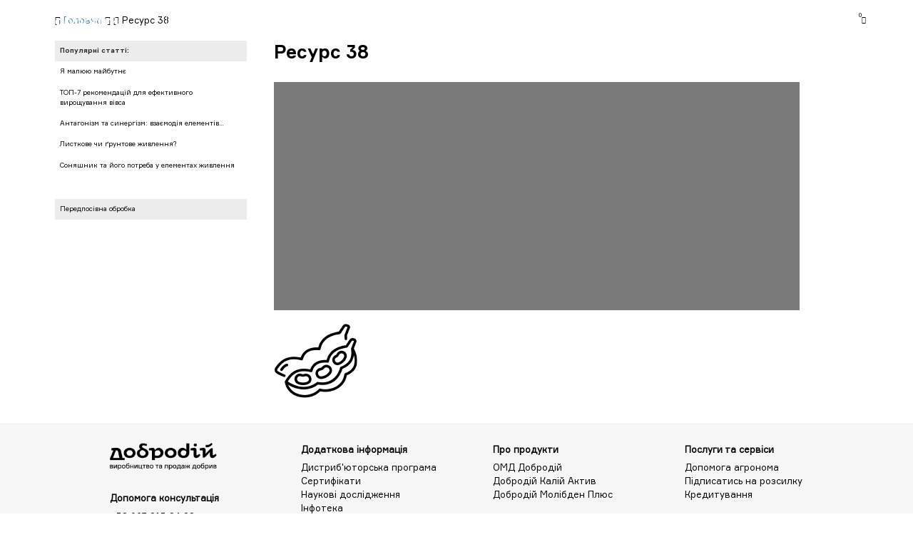

--- FILE ---
content_type: text/html; charset=UTF-8
request_url: https://dobrodiy.in.ua/resurs-38/
body_size: 28836
content:
<!DOCTYPE html><html lang="en"><head><script data-no-optimize="1">var litespeed_docref=sessionStorage.getItem("litespeed_docref");litespeed_docref&&(Object.defineProperty(document,"referrer",{get:function(){return litespeed_docref}}),sessionStorage.removeItem("litespeed_docref"));</script> <meta charset="UTF-8"><meta name="viewport" content="width=device-width, initial-scale=1, maximum-scale=1, user-scalable=no" /><meta property="og:image" content="/images/og.jpg" /><meta property="og:image:width" content="100px" /><meta property="og:image:height" content="100px" /><link rel="shortcut icon" href="/images/favicon.ico" type="image/x-icon"><title>Ресурс 38 | ДоброДІЙ - добриво від виробника, купити в Україні</title><meta name="robots" content="max-image-preview:large" /><meta name="author" content="admin"/><link rel="canonical" href="https://dobrodiy.in.ua/resurs-38/" /><meta name="generator" content="All in One SEO (AIOSEO) 4.9.3" /><meta property="og:locale" content="uk_UA" /><meta property="og:site_name" content="ДоброДІЙ - добриво від виробника, купити в Україні | Компанія «Майбутнє Будуємо Разом» являється виробником органо-мінерального добрива Добродій. Мікродобриво для підкормки та захисту рослин та посівів." /><meta property="og:type" content="article" /><meta property="og:title" content="Ресурс 38 | ДоброДІЙ - добриво від виробника, купити в Україні" /><meta property="og:url" content="https://dobrodiy.in.ua/resurs-38/" /><meta property="article:published_time" content="2023-03-16T16:22:25+00:00" /><meta property="article:modified_time" content="2023-03-16T16:22:25+00:00" /><meta name="twitter:card" content="summary" /><meta name="twitter:title" content="Ресурс 38 | ДоброДІЙ - добриво від виробника, купити в Україні" /> <script type="application/ld+json" class="aioseo-schema">{"@context":"https:\/\/schema.org","@graph":[{"@type":"BreadcrumbList","@id":"https:\/\/dobrodiy.in.ua\/resurs-38\/#breadcrumblist","itemListElement":[{"@type":"ListItem","@id":"https:\/\/dobrodiy.in.ua#listItem","position":1,"name":"Home","item":"https:\/\/dobrodiy.in.ua","nextItem":{"@type":"ListItem","@id":"https:\/\/dobrodiy.in.ua\/resurs-38\/#listItem","name":"\u0420\u0435\u0441\u0443\u0440\u0441 38"}},{"@type":"ListItem","@id":"https:\/\/dobrodiy.in.ua\/resurs-38\/#listItem","position":2,"name":"\u0420\u0435\u0441\u0443\u0440\u0441 38","previousItem":{"@type":"ListItem","@id":"https:\/\/dobrodiy.in.ua#listItem","name":"Home"}}]},{"@type":"ItemPage","@id":"https:\/\/dobrodiy.in.ua\/resurs-38\/#itempage","url":"https:\/\/dobrodiy.in.ua\/resurs-38\/","name":"\u0420\u0435\u0441\u0443\u0440\u0441 38 | \u0414\u043e\u0431\u0440\u043e\u0414\u0406\u0419 - \u0434\u043e\u0431\u0440\u0438\u0432\u043e \u0432\u0456\u0434 \u0432\u0438\u0440\u043e\u0431\u043d\u0438\u043a\u0430, \u043a\u0443\u043f\u0438\u0442\u0438 \u0432 \u0423\u043a\u0440\u0430\u0457\u043d\u0456","inLanguage":"uk","isPartOf":{"@id":"https:\/\/dobrodiy.in.ua\/#website"},"breadcrumb":{"@id":"https:\/\/dobrodiy.in.ua\/resurs-38\/#breadcrumblist"},"author":{"@id":"https:\/\/dobrodiy.in.ua\/author\/admin\/#author"},"creator":{"@id":"https:\/\/dobrodiy.in.ua\/author\/admin\/#author"},"datePublished":"2023-03-16T18:22:25+02:00","dateModified":"2023-03-16T18:22:25+02:00"},{"@type":"Organization","@id":"https:\/\/dobrodiy.in.ua\/#organization","name":"\u0414\u043e\u0431\u0440\u043e\u0414\u0406\u0419","description":"\u041a\u043e\u043c\u043f\u0430\u043d\u0456\u044f \u00ab\u041c\u0430\u0439\u0431\u0443\u0442\u043d\u0454 \u0411\u0443\u0434\u0443\u0454\u043c\u043e \u0420\u0430\u0437\u043e\u043c\u00bb \u044f\u0432\u043b\u044f\u0454\u0442\u044c\u0441\u044f \u0432\u0438\u0440\u043e\u0431\u043d\u0438\u043a\u043e\u043c \u043e\u0440\u0433\u0430\u043d\u043e-\u043c\u0456\u043d\u0435\u0440\u0430\u043b\u044c\u043d\u043e\u0433\u043e \u0434\u043e\u0431\u0440\u0438\u0432\u0430 \u0414\u043e\u0431\u0440\u043e\u0434\u0456\u0439. \u041c\u0456\u043a\u0440\u043e\u0434\u043e\u0431\u0440\u0438\u0432\u043e \u0434\u043b\u044f \u043f\u0456\u0434\u043a\u043e\u0440\u043c\u043a\u0438 \u0442\u0430 \u0437\u0430\u0445\u0438\u0441\u0442\u0443 \u0440\u043e\u0441\u043b\u0438\u043d \u0442\u0430 \u043f\u043e\u0441\u0456\u0432\u0456\u0432.","url":"https:\/\/dobrodiy.in.ua\/","telephone":"+380672132428"},{"@type":"Person","@id":"https:\/\/dobrodiy.in.ua\/author\/admin\/#author","url":"https:\/\/dobrodiy.in.ua\/author\/admin\/","name":"admin"},{"@type":"WebSite","@id":"https:\/\/dobrodiy.in.ua\/#website","url":"https:\/\/dobrodiy.in.ua\/","name":"\u0414\u043e\u0431\u0440\u043e\u0414\u0406\u0419 - \u0434\u043e\u0431\u0440\u0438\u0432\u043e \u0432\u0456\u0434 \u0432\u0438\u0440\u043e\u0431\u043d\u0438\u043a\u0430, \u043a\u0443\u043f\u0438\u0442\u0438 \u0432 \u0423\u043a\u0440\u0430\u0457\u043d\u0456","description":"\u041a\u043e\u043c\u043f\u0430\u043d\u0456\u044f \u00ab\u041c\u0430\u0439\u0431\u0443\u0442\u043d\u0454 \u0411\u0443\u0434\u0443\u0454\u043c\u043e \u0420\u0430\u0437\u043e\u043c\u00bb \u044f\u0432\u043b\u044f\u0454\u0442\u044c\u0441\u044f \u0432\u0438\u0440\u043e\u0431\u043d\u0438\u043a\u043e\u043c \u043e\u0440\u0433\u0430\u043d\u043e-\u043c\u0456\u043d\u0435\u0440\u0430\u043b\u044c\u043d\u043e\u0433\u043e \u0434\u043e\u0431\u0440\u0438\u0432\u0430 \u0414\u043e\u0431\u0440\u043e\u0434\u0456\u0439. \u041c\u0456\u043a\u0440\u043e\u0434\u043e\u0431\u0440\u0438\u0432\u043e \u0434\u043b\u044f \u043f\u0456\u0434\u043a\u043e\u0440\u043c\u043a\u0438 \u0442\u0430 \u0437\u0430\u0445\u0438\u0441\u0442\u0443 \u0440\u043e\u0441\u043b\u0438\u043d \u0442\u0430 \u043f\u043e\u0441\u0456\u0432\u0456\u0432.","inLanguage":"uk","publisher":{"@id":"https:\/\/dobrodiy.in.ua\/#organization"}}]}</script> <style id="litespeed-ccss">*{font-size:1vw;color:#000;padding:0;margin:0;position:relative;line-height:1.5em;font-family:"formular";box-sizing:border-box}:root{--padding16:0 16.5%;--padding24:0 24%;--margin7:0 7.5%;--soya-accent:#ffbe00;--dark-grey:#1f1f1f;--font-16:.87vw;--font-18:.978vw;--font-24:1.3vw;--font-25:1.36vw;--font-27:1.4em;--font-33:1.75vw;--font-35:1.856vw;--font-48:2.5vw;--font-70:3.64vw;--font-110:4.7vw;--font-128:5.4vw;--bs-blue:#0d6efd;--bs-indigo:#6610f2;--bs-purple:#6f42c1;--c-green:#078d40}.main-menu,.main-catalog{width:26em}#mobile-menu{display:none}.pum-theme-247 .pum-container,.pum-theme-cutting-edge .pum-container{background:#fff!important}.pum-theme-247 .pum-container{background:#fff;color:#000;margin-top:1em;margin-left:0}.pum-theme-247 .pum-container{background:#fff;border:.1em solid #000}::-webkit-scrollbar{width:0;height:0}ul{list-style-position:inside}.bread{margin:1em auto;position:relative}.bread{padding:.5em 1em .5em}.buttons{background:#ffbe00;margin:1em auto;padding:.35em 1em .48em;border:.1em solid #f9c869;text-decoration:none;color:#000;border-radius:.2em;text-align:center;width:fit-content}*{font-family:"formular";font-weight:lighter}h2,h3{font-family:"formular-bold";font-weight:700}::-webkit-scrollbar{width:0}*{font-size:1vw;color:#000;padding:0;margin:0;position:relative;line-height:1.5em}*,*:before,*:after{box-sizing:border-box}html{overflow-x:hidden}body{background:#f0f3f4;overflow:hidden}a,a:visited{color:#398ac0}a{text-decoration:none}div{width:100%}h1{font-size:2em;font-family:formular-bold;line-height:1.25em}h2{font-size:1.75em;color:#2a2a2a}h3{font-size:1.3em;color:#2a2a2a}strong,strong>span{font-weight:700}.desktop{display:block}.mobile{display:none!important}.main-menu,.main-catalog{background:0 0;padding:2em 0 0;position:fixed;top:-100%;left:-15em;z-index:102;width:fit-content;width:15%;padding-top:0}.main-catalog>ul{padding:2em;background:rgba(57,65,66,.95);width:200%;height:0}.main-menu ul,.main-catalog ul,#menu-item-10465>ul{line-height:1.5em}.main-menu ul li,.main-catalog ul li{list-style:none;position:relative;top:-12em;margin:.5em 0}.main-menu ul li a,.main-catalog ul li a{color:#fff;z-index:1}.main-catalog>ul>div>ul>li>a,#menu-item-10465>ul>li>a{color:#ffb800}.main-catalog>ul>div>ul>li>ul{margin-left:0}#nav{position:static;width:4em}#nav-but,#open-mobile-menu{margin-top:0;padding-top:.3em;width:2.3em;height:2.2em;border:1px solid #333;border-radius:.25em}#nav-but .line-short{margin:.29em auto;width:1em;border-top:.13em solid #333}.lni{font-size:1em!important;vertical-align:baseline}#menu{background:#fff;color:#333;position:fixed;z-index:101;top:0;box-shadow:0em 0em .1em #0000002e;padding:0 1em;width:100%;height:5em}#menu #top-menu{height:33%;padding:.5em 1em 0;z-index:1}#menu #top-menu a,#menu #top-menu span{color:#333;display:inline-block;margin-right:-1em}#menu #top-menu span,#phone-block-open{transform:rotate(90deg) scale(1,1.7);display:inline-block;margin:0 1.5em 0 1em}#menu #bot-menu{height:67%;padding:.5em 1em 1em;display:flex}#menu #bot-menu a,#menu #bot-menu span{color:#333}#menu #bot-menu span{margin-left:1em}#menu #bot-menu .top-bar{text-align:justify;margin-left:0;transform:translateY(.5em)}#menu #bot-menu .top-bar strong{border:1px solid #333;padding:.3em 1em .3em 0;border-radius:.2em;background-image:url("https://dobrodiy.in.ua/images/ico/square.png");background-repeat:no-repeat;background-size:1em;background-position:.4em center;z-index:105}#menu .logo{width:14em}#menu .logo img{width:100%}.cart-count{color:#000;float:left;position:absolute!important;margin:-.9em -.25em 0 0!important;font-size:.75em!important;transform:rotate(0deg) scale(1,1)!important;left:-.5em}i.lni.lni-cart{transform:scale(.8)}.bread{width:88%!important;position:static}#top-menu>div:nth-child(2){margin-left:2.75em;width:100%}blockquote.wp-block-quote.is-layout-flow.wp-block-quote-is-layout-flow{border:1px solid #00000012;padding:1em 3em;margin-top:1em}.new-product{z-index:1;font-family:'Formular-Bold';background-color:var(--soya-accent);width:fit-content;padding:.1em .4em;border-radius:.25em;position:absolute}footer #footer{display:grid;grid-template-columns:1fr 1fr 1fr 1fr;padding:2em 8% 0;background:#dadada}footer #footer .footer-block{margin-left:4em;margin-bottom:1em}footer #footer .footer-block p,footer #footer .footer-block p strong{color:#666}footer #footer .footer-block p strong{color:#666}.footer-block .logo{width:60%}.footer-block .logo img{width:93%}#contacts{position:fixed;top:50%;left:50%;transform:translate(-50%,-50%);z-index:1000;display:none;background:#fff;width:40%;padding:1em 3em 1em;box-shadow:0 0 .1em #9d9a9b}#contacts .close{position:absolute;right:1em;top:1em;width:fit-content}#contacts>div:nth-child(2){margin-bottom:1em}#contacts p,#contacts strong,#contacts h2{color:#666}#contacts a{color:#398ac0}#credit-info{position:absolute;top:-100em;left:-100em;height:auto;width:30%;padding:1em;opacity:0;background:#fff;box-shadow:0em 0em .2em rgba(0,0,0,.24);z-index:100}.trg:before{content:"";position:absolute;width:1em;height:1em;top:-1.6em;left:1em;border-width:0 0 .1em .1em;border-style:solid;border-color:rgba(0,0,0,.11);background:#fff;transform:rotate(135deg);z-index:99}.trgd:before{content:"";position:absolute;width:1em;height:1em;top:-1.6em;right:5em;border-width:.1em .1em 0 0;border-style:solid;border-color:rgba(0,0,0,.11);background:#fff;transform:rotate(-45deg);z-index:99}#credit-info p{margin-bottom:.7em}#delivery-info{position:absolute;top:-100em;left:-100em;height:auto;width:30%;padding:1em;opacity:0;background:#fff;box-shadow:0em 0em .2em rgba(0,0,0,.24);z-index:100}.bread{padding:.5em 0}.wpspw-post-content-position{margin-bottom:8em!important}.wpspw-post-content-left{width:100%!important;top:8em!important;margin-left:-1em!important;background:0 0!important}.wpspw-post-title>a{color:#000!important;font-weight:700!important}.wpspw-readmorebtn{display:none!important}.wpspw-post-content{width:120%;max-height:43rem}.sp_wpspwpost_slider.wpspw-design-1 .wpspw-post-image-bg{height:9em!important}.wpspw-post-content>div{font-size:.85em}.block-statti-slider{width:100%;margin:1em auto 0;padding:1em 19.5%;background:#fff}.block-statti-slider h2{margin-left:.3em}h2.wpspw-post-title{min-height:1.25em}h2.wpspw-post-title a{text-transform:uppercase}.wpspw-post-title,.wpspw-post-date,.wpspw-post-content{padding:0!important}.wp-block-kadence-advancedgallery{margin-top:1em}h2.wpspw-post-title>a{overflow:hidden;text-overflow:ellipsis;-moz-box-orient:vertical;display:-moz-box;display:-webkit-box;-webkit-line-clamp:2;-webkit-box-orient:vertical;-webkit-line-clamp:2;-webkit-box-orient:vertical;margin-top:.5em;width:100%;color:#000;font-weight:700;text-transform:uppercase}h2.wpspw-post-title:first-letter{text-transform:uppercase!important}.akkaunt-modal{height:auto;width:auto;position:absolute;background:#fff;box-shadow:0 .1em .5em #00000054;right:-1em;top:0;padding:.5em 5em .5em 1em;display:none}.akkaunt-modal ul{list-style:none}.akkaunt-modal ul li a{color:#398ac0!important}body{background:#fff}#menu{background:0 0;display:none}#menu #bot-menu .top-bar strong{border:1px solid #fff}#menu #bot-menu a,#menu #bot-menu span,.lni,#menu #top-menu a,#menu #top-menu span,#top-menu>div:nth-child(2){color:#000}#menu .logo img{filter:brightness(10)}.buttons{font-size:var(--font-25)}.block-statti-slider{display:none}.wpspw-post-content-left.wpspw-medium-8.wpspw-columns>div.wpspw-post-content>div{margin-left:2%;width:85%}.wpspw-post-title>a{margin-left:2%;width:108%}.sp_wpspwpost_slider.wpspw-design-1 .wpspw-post-image-bg{height:13em!important}.sp_wpspwpost_slider.wpspw-design-1 .wpspw-post-content-left{padding-top:5em!important}.sp_wpspwpost_slider.wpspw-design-1 .wpspw-post-date{margin-left:2%}.block-statti-slider h2{text-transform:uppercase;margin-left:1em}#top-menu-fixed{top:0;z-index:999999;display:flex;height:5em;position:fixed}ul#menu-menyu-shapka{list-style-type:none;display:flex;justify-content:space-between}.top-bar{display:flex}strong.catalog-menu,#menu-item-10465{width:11.5em;background:0 0;border:solid 1px #fff;padding:.1em .5em;background-image:url("https://dobrodiy.in.ua/wp-content/uploads/2023/06/square-white.png");background-repeat:no-repeat;background-position:3% 50%;background-size:auto 60%;height:fit-content;align-self:center}#menu-item-10465>ul>li>ul>li>a>i{color:#fff!important}strong.catalog-menu *{color:#fff;text-align:right;display:block;font-size:var(--font-16)}.logo{width:20%;padding:.75% 5% 0;align-self:center}.logo img{width:100%}.menu-menyu-shapka-container{display:flex;justify-content:space-around;flex-direction:column;padding-right:5%}.cart-login-block{width:auto}li#menu-item-10465,li#menu-item-10465 a,li#menu-item-10465 a:visited{text-align:right;font-weight:700;font-size:var(--font-16)}ul#menu-menyu-shapka>li>a{color:#fff}#menu-item-10465>ul{position:absolute;width:23em;text-align:left;background-color:rgba(57,65,66,.95);margin-left:-.6em;height:0;overflow:hidden}ul.sub-menu{list-style:none}#menu-item-10465>ul>li>ul>li>a{z-index:1}#menu-item-10465>ul>li>ul>li>ul>li>a{color:#fff;font-weight:400!important}span#phone-block-open{color:#fff}li#menu-item-10510{margin:0 0 0 2em}.lni-home,.lni-chevron-right{color:#000}footer #footer .footer-block ul,footer #footer .footer-block ul strong,footer #footer .footer-block ul li a{color:#000}footer,#footer{background:#f6f6f6!important}.footer-block>ul>p{padding-bottom:.5em}.footer-menu{display:flex;justify-content:space-between;width:76%;margin:0 auto;padding-top:1em;padding-bottom:2em;background-color:#f6f6f6}.footer-menu>div{display:flex;justify-content:space-between;width:50%;margin:0 auto}.footer-menu a{font-weight:700}.footer-menu a{color:#000}.facetube-link{display:flex}footer{box-shadow:0px -1px 1px #0000000f}.kb-gallery-ul .kadence-blocks-gallery-item .kadence-blocks-gallery-item-inner figure .kb-gal-image-radius{overflow:visible}.kadence-blocks-gallery-item{height:auto}.sp_wpspwpost_slider.wpspw-design-1 .wpspw-post-content-left{position:relative!important;bottom:unset!important;order:1;top:0!important;padding-top:0!important;padding-bottom:0!important}.wpspw-post-content-position{display:inline-grid;margin-bottom:0!important}.footer-block .logo a img{filter:none!important}@media (max-width:950px){:root{--font-16:2.38vw;--font-18:2.67vw;--font-24:3.56vw;--font-25:3.72vw;--font-27:.83em;--font-33:4.79vw;--font-35:5.08vw;--font-48:6.85vw;--font-70:7.97vw;--font-110:12.87vw;--font-128:14.8vw}img.close-mob-menu{position:absolute;right:1em}#mobile-menu{display:block;width:100%;height:auto;position:fixed;top:0;background:#fff;z-index:9999999999;left:-100%}#mobile-menu>ul{list-style:none}#mobile-menu>ul>li{padding:.75em 1.5em;font-size:1.2em}#mobile-menu>ul>li a{color:#333}#mobile-menu>ul>li img{margin-right:.5em;transform:translateY(.15em)}#mobile-menu>div{display:flex;background:#f4f4f4;padding:.5em 1em}#mobile-menu>div>img:nth-child(2){right:1em;top:1em;position:absolute;float:right}body{background:#fff}#footer{padding:2em 0!important}.footer-block{margin-left:2em!important}.footer-block *{font-size:.89rem}h3{font-size:1.1em;color:#2a2a2a}a.binct-phone-number-1{width:100%!important;margin-top:7%}#nav{width:2.5em;left:-1.5em;position:relative}#nav-but{border:none}#nav-but .line-short,#open-mobile-menu .line-short{margin:.17em auto;width:.3em;height:.3em;border-radius:1em;background:#333;border-top:none}#top-menu{position:absolute;right:-1em;width:21em;margin-top:-1em}#menu{padding:.35em 1em 0}#menu .logo{width:18em;margin-top:.65em;margin-right:1em;left:-3em}#top-menu>div:nth-child(2){margin-left:.3em}#menu #top-menu{padding:.8em 1em 0}#top-menu a,#top-menu span{color:#fff;display:block!important;margin-right:.5em;font-size:.75em}#menu #top-menu span{margin:0 11.5em}#top-menu span{position:absolute;left:-.75em}.desktop{display:none!important}.mobile{display:block!important}*{font-size:4vw}.bread{width:100%!important}.bread{display:none}#contacts{top:0!important;transform:translate(-50%,25%)!important;width:90%!important;max-height:75vh;padding:1em!important;flex-direction:column;overflow:scroll!important}#contacts .close{width:fit-content!important;z-index:1}#contacts div{width:100%!important}#footer{display:block!important}#top-menu>div.mobile>a i{font-size:1.8em!important;margin-top:.35em!important;right:1.25em!important}i.lni.lni-user{font-size:1.45em!important;margin-top:.35em!important;right:1.25em!important}.block-statti-slider{padding:1% 5%}#menu-menyu-shapka{display:none!important}.menu-mobile{align-self:center;display:flex}.logo{transform:translateY(.25em);width:70%}.logo img{width:100%}.footer-block .logo{width:45%;transform:translateX(0em)}.lni-phone:before{font-size:1.5em}.lni-phone{width:3em}#open-mobile-menu{border:none;transform:translateY(.2em)}#open-mobile-menu .line-short{background:#fff;width:1.75em;height:3px;margin:10% auto 17%}.block-statti-slider h2{font-size:var(--font-33)}.menu-menyu-shapka-container{opacity:0}.lni-phone{color:#fff}.menu-mobile{display:flex!important;margin-right:1.5em}.mobile.menu-mobile>a>i{display:inline}.footer-menu{display:block!important}.footer-menu>div{display:block!important;margin:1em 0!important;width:100%}footer>ul>div li a{font-size:.89rem}.wpspw-post-content{width:100%}.wpspw-post-content>div{font-size:.89rem;width:108%!important}}.lni{display:inline-block;font:normal normal normal 1em/1 'LineIcons';speak:none;text-transform:none;-webkit-font-smoothing:antialiased;-moz-osx-font-smoothing:grayscale}.lni-cart:before{content:"\ea51"}.lni-chevron-right:before{content:"\ea5c"}.lni-home:before{content:"\eae7"}.lni-phone:before{content:"\eb4b"}.lni-user:before{content:"\ebde"}#mistape_dialog h2:before,#mistape_dialog .mistape_action,.mistape-letter-back{background-color:#e42029!important}#mistape_reported_text:before,#mistape_reported_text:after{border-color:#e42029!important}.mistape-letter-front .front-left{border-left-color:#e42029!important}.mistape-letter-front .front-right{border-right-color:#e42029!important}.mistape-letter-front .front-bottom,.mistape-letter-back>.mistape-letter-back-top,.mistape-letter-top{border-bottom-color:#e42029!important}:root{--wp--preset--aspect-ratio--square:1;--wp--preset--aspect-ratio--4-3:4/3;--wp--preset--aspect-ratio--3-4:3/4;--wp--preset--aspect-ratio--3-2:3/2;--wp--preset--aspect-ratio--2-3:2/3;--wp--preset--aspect-ratio--16-9:16/9;--wp--preset--aspect-ratio--9-16:9/16;--wp--preset--color--black:#000;--wp--preset--color--cyan-bluish-gray:#abb8c3;--wp--preset--color--white:#fff;--wp--preset--color--pale-pink:#f78da7;--wp--preset--color--vivid-red:#cf2e2e;--wp--preset--color--luminous-vivid-orange:#ff6900;--wp--preset--color--luminous-vivid-amber:#fcb900;--wp--preset--color--light-green-cyan:#7bdcb5;--wp--preset--color--vivid-green-cyan:#00d084;--wp--preset--color--pale-cyan-blue:#8ed1fc;--wp--preset--color--vivid-cyan-blue:#0693e3;--wp--preset--color--vivid-purple:#9b51e0;--wp--preset--gradient--vivid-cyan-blue-to-vivid-purple:linear-gradient(135deg,rgba(6,147,227,1) 0%,#9b51e0 100%);--wp--preset--gradient--light-green-cyan-to-vivid-green-cyan:linear-gradient(135deg,#7adcb4 0%,#00d082 100%);--wp--preset--gradient--luminous-vivid-amber-to-luminous-vivid-orange:linear-gradient(135deg,rgba(252,185,0,1) 0%,rgba(255,105,0,1) 100%);--wp--preset--gradient--luminous-vivid-orange-to-vivid-red:linear-gradient(135deg,rgba(255,105,0,1) 0%,#cf2e2e 100%);--wp--preset--gradient--very-light-gray-to-cyan-bluish-gray:linear-gradient(135deg,#eee 0%,#a9b8c3 100%);--wp--preset--gradient--cool-to-warm-spectrum:linear-gradient(135deg,#4aeadc 0%,#9778d1 20%,#cf2aba 40%,#ee2c82 60%,#fb6962 80%,#fef84c 100%);--wp--preset--gradient--blush-light-purple:linear-gradient(135deg,#ffceec 0%,#9896f0 100%);--wp--preset--gradient--blush-bordeaux:linear-gradient(135deg,#fecda5 0%,#fe2d2d 50%,#6b003e 100%);--wp--preset--gradient--luminous-dusk:linear-gradient(135deg,#ffcb70 0%,#c751c0 50%,#4158d0 100%);--wp--preset--gradient--pale-ocean:linear-gradient(135deg,#fff5cb 0%,#b6e3d4 50%,#33a7b5 100%);--wp--preset--gradient--electric-grass:linear-gradient(135deg,#caf880 0%,#71ce7e 100%);--wp--preset--gradient--midnight:linear-gradient(135deg,#020381 0%,#2874fc 100%);--wp--preset--font-size--small:13px;--wp--preset--font-size--medium:20px;--wp--preset--font-size--large:36px;--wp--preset--font-size--x-large:42px;--wp--preset--font-family--inter:"Inter",sans-serif;--wp--preset--font-family--cardo:Cardo;--wp--preset--spacing--20:.44rem;--wp--preset--spacing--30:.67rem;--wp--preset--spacing--40:1rem;--wp--preset--spacing--50:1.5rem;--wp--preset--spacing--60:2.25rem;--wp--preset--spacing--70:3.38rem;--wp--preset--spacing--80:5.06rem;--wp--preset--shadow--natural:6px 6px 9px rgba(0,0,0,.2);--wp--preset--shadow--deep:12px 12px 50px rgba(0,0,0,.4);--wp--preset--shadow--sharp:6px 6px 0px rgba(0,0,0,.2);--wp--preset--shadow--outlined:6px 6px 0px -3px rgba(255,255,255,1),6px 6px rgba(0,0,0,1);--wp--preset--shadow--crisp:6px 6px 0px rgba(0,0,0,1)}.sp_wpspwpost_slider *{outline:none!important}.wpspw-columns{-webkit-box-sizing:border-box;-moz-box-sizing:border-box;box-sizing:border-box}.wpspw-slider-conf{display:none}.sp_wpspwpost_slider{visibility:hidden;opacity:0}.sp_wpspwpost_slider h2{margin:5px 0!important;line-height:24px!important;padding-top:0!important;padding-bottom:0!important}.sp_wpspwpost_slider h2.wpspw-post-title a{font-size:20px!important;line-height:24px!important}.wpspw-post-title a{text-decoration:none!important;border-bottom:0!important}.wpspw-post-date{line-height:normal!important;padding:5px 5px 5px 0;display:inline-block;text-transform:uppercase;color:#666;font-size:12px}.wpspw-post-content div{padding-bottom:7px}.sp_wpspwpost_slider.wpspw-design-1 .wpspw-post-content-position{position:relative}.sp_wpspwpost_slider.wpspw-design-1 .wpspw-post-content-left{position:absolute!important;left:0;bottom:0;background:rgba(0,0,0,.5);z-index:999;color:#fff}.sp_wpspwpost_slider.wpspw-design-1 .wpspw-post-content-left a{color:#fff}.sp_wpspwpost_slider.wpspw-design-1 .wpspw-post-content-left{padding:10px 20px 35px}.sp_wpspwpost_slider.wpspw-design-1 .wpspw-post-image-bg{background:#f1f1f1;height:350px;line-height:0;overflow:hidden;position:relative;width:100%}.sp_wpspwpost_slider.wpspw-design-1 .wpspw-post-image-bg img{height:100%;width:100%!important;object-fit:cover;object-position:top center;border-radius:0}.sp_wpspwpost_slider.wpspw-design-1 .wpspw-readmorebtn{text-decoration:none!important;color:#fff!important;border:1px solid #fff;padding:1px 12px;font-size:12px;display:inline-block;box-sizing:border-box;line-height:normal!important;text-shadow:0px 0px 8px #000;margin:3px 0 8px!important}.sp_wpspwpost_slider.wpspw-design-1 .wpspw-post-date{color:#ddd}.wpspw-columns{padding-left:.9375em;padding-right:.9375em;width:100%;float:left;position:relative}@media only screen{.wpspw-columns{position:relative;padding-left:.9375em;padding-right:.9375em;float:left}}@media only screen and (min-width:40.0625em){.wpspw-columns{position:relative;padding-left:.9375em;padding-right:.9375em;float:left}.wpspw-medium-8{width:66.66667%}}:root{--woocommerce:#7f54b3;--wc-green:#7ad03a;--wc-red:#a00;--wc-orange:#ffba00;--wc-blue:#2ea2cc;--wc-primary:#7f54b3;--wc-primary-text:#fff;--wc-secondary:#e9e6ed;--wc-secondary-text:#515151;--wc-highlight:#b3af54;--wc-highligh-text:#fff;--wc-content-bg:#fff;--wc-subtext:#767676}@media only screen and (max-width:768px){:root{--woocommerce:#7f54b3;--wc-green:#7ad03a;--wc-red:#a00;--wc-orange:#ffba00;--wc-blue:#2ea2cc;--wc-primary:#7f54b3;--wc-primary-text:#fff;--wc-secondary:#e9e6ed;--wc-secondary-text:#515151;--wc-highlight:#b3af54;--wc-highligh-text:#fff;--wc-content-bg:#fff;--wc-subtext:#767676}}:root{--woocommerce:#7f54b3;--wc-green:#7ad03a;--wc-red:#a00;--wc-orange:#ffba00;--wc-blue:#2ea2cc;--wc-primary:#7f54b3;--wc-primary-text:#fff;--wc-secondary:#e9e6ed;--wc-secondary-text:#515151;--wc-highlight:#b3af54;--wc-highligh-text:#fff;--wc-content-bg:#fff;--wc-subtext:#767676}.clear{clear:both}#mistape_dialog,#mistape_dialog .dialog__overlay{width:100%;height:100%;top:0;left:0}#mistape_dialog{position:fixed;z-index:2147483647;display:none;-webkit-align-items:center;align-items:center;-webkit-justify-content:center;justify-content:center}#mistape_dialog .dialog__overlay{position:absolute;background:rgba(55,58,71,.9);opacity:0;-webkit-backface-visibility:hidden}#mistape_dialog .dialog__content .dialog-wrap{perspective:800px}#mistape_dialog .dialog__content .dialog-wrap .dialog-wrap-top{padding:30px 30px 0;background:#fff;transform-origin:50% 100%;position:relative;z-index:1;transform-style:preserve-3d;backface-visibility:hidden;-webkit-backface-visibility:hidden}#mistape_dialog .dialog__content .dialog-wrap .dialog-wrap-top:after{content:'';width:100%;height:100%;position:absolute;background:#fff;top:0;left:0;transform:rotateX(180deg);transform-style:preserve-3d;backface-visibility:hidden;-webkit-backface-visibility:hidden}#mistape_dialog .dialog__content .dialog-wrap .dialog-wrap-bottom .comment{margin-top:0;padding-left:0;margin-left:auto;margin-right:auto;width:100%}#mistape_dialog .dialog__content .dialog-wrap .dialog-wrap-bottom{padding:31px 30px 45px;background:#fff;transform:translate3d(0,0,0) translateZ(0);backface-visibility:hidden;-webkit-backface-visibility:hidden;margin-top:-1px}#mistape_dialog .dialog__content{width:50%;max-width:560px;min-width:290px;text-align:center;position:relative;opacity:0;font-size:14px;box-sizing:content-box}#mistape_reported_text{padding:5px 10px;position:relative;z-index:0;font-weight:400}#mistape_reported_text:before{content:'';width:15px;height:15px;border-top:solid 2px #e42029;border-left:solid 2px #e42029;position:absolute;z-index:-1;top:0;left:0}#mistape_reported_text:after{content:'';width:15px;height:15px;border-bottom:solid 2px #e42029;border-right:solid 2px #e42029;position:absolute;z-index:-1;bottom:0;right:0}textarea#mistape_comment{width:100%;resize:none;font-size:14px;padding:4px 6px;line-height:1.4;box-sizing:border-box;border:1px solid #ddd;border-radius:0;color:#8e8e8e}#mistape_dialog .mistape_dialog_block{margin-top:20px}#mistape_dialog .pos-relative{position:relative}#mistape_dialog .mistape_action{display:inline-block;padding:11px 25px;margin:0 5px;font-weight:600;border:none;color:#fff;background:#e42029;text-decoration:none;text-transform:uppercase;font-size:13px;min-width:150px}#mistape_dialog h2{margin:0;font-weight:400;font-size:22px;padding:0 0 20px;position:relative}#mistape_dialog h2:before{content:'';height:1px;width:60px;position:absolute;bottom:0;left:calc(50% - 30px);background:#e42029}#mistape_dialog h3{margin:0;font-weight:300;font-size:14px;text-transform:none;padding:0 0 1em;color:#bfbfbf}.mistape-letter-front{width:304px;height:190px;position:absolute;bottom:0;z-index:4;left:calc(50% - 152px);transform:scale(.145);transform-origin:50% 100%;opacity:0}.mistape-letter-front .front-left{width:0;height:0;border-left:152px solid #e42029;border-right:0;border-top:95px solid transparent;border-bottom:95px solid transparent;position:absolute;z-index:2;top:0;left:0}.mistape-letter-front .front-right{width:0;height:0;border-right:152px solid #e42029;border-left:0;border-top:95px solid transparent;border-bottom:95px solid transparent;position:absolute;z-index:2;top:0;right:0}.mistape-letter-front .front-right:before{content:'';display:block;width:0;height:0;border-right:152px solid rgba(0,0,0,.2);border-left:0;border-top:95px solid transparent;border-bottom:95px solid transparent;position:absolute;top:-95px;right:-152px}.mistape-letter-front .front-bottom{width:0;height:0;border-bottom:95px solid #e42029;border-top:0;border-left:152px solid transparent;border-right:152px solid transparent;position:absolute;z-index:2;bottom:0;left:0}.mistape-letter-front .front-bottom:before{content:'';display:block;width:0;height:0;border-bottom:95px solid rgba(0,0,0,.1);border-top:0;border-left:152px solid transparent;border-right:152px solid transparent;position:absolute;top:0;right:-152px}.mistape-letter-back{width:304px;height:190px;background-color:#e42029;background-repeat:no-repeat;background-size:100% 100%;position:absolute;z-index:2;bottom:0;left:calc(50% - 152px);transform:scale(.145);transform-origin:50% 100%;opacity:0}.mistape-letter-back:before{content:'';display:block;width:100%;height:100%;position:absolute;top:0;left:0;background-color:rgba(0,0,0,.4)}.mistape-letter-back>.mistape-letter-back-top{width:0;height:0;border-bottom:95px solid #e42029;border-top:0;border-left:152px solid transparent;border-right:152px solid transparent;background-repeat:no-repeat;background-size:100% 100%;position:absolute;z-index:2;bottom:100%;left:calc(50% - 152px);transform-origin:50% 100%;transform:translateX(0) rotateX(-180deg)}.mistape-letter-back>.mistape-letter-back-top:before{content:'';display:block;width:0;height:0;border-bottom:95px solid rgba(0,0,0,.3);border-top:0;border-left:152px solid transparent;border-right:152px solid transparent;position:absolute;top:0;left:-152px}.mistape-letter-top{width:0;height:0;border-bottom:95px solid #e42029;border-top:0;border-left:152px solid transparent;border-right:152px solid transparent;position:absolute;z-index:2;bottom:0;opacity:0;left:calc(50% - 152px);transform-origin:50% 100%;transform:rotateX(0deg)}.mistape-letter-top:before{content:'';display:block;width:0;height:0;border-bottom:95px solid rgba(0,0,0,.3);border-top:0;border-left:152px solid transparent;border-right:152px solid transparent;position:absolute;top:0;left:-152px}#mistape_dialog .dialog__content .dialog-wrap{z-index:3;position:relative}#mistape_dialog .mistape_action[data-action=send]{position:relative;z-index:8}.kb-gallery-ul *{box-sizing:border-box}.wp-block-kadence-advancedgallery{flex:1}.wp-block-kadence-advancedgallery:after{clear:both;display:table;content:""}.wp-block-kadence-advancedgallery .kb-gallery-ul{display:flex;flex-wrap:wrap;list-style-type:none;padding:0;box-sizing:border-box;margin:0}.kb-gallery-item-link{text-decoration:none}.kb-gallery-ul{display:flex;flex-wrap:wrap;list-style-type:none;padding:0;box-sizing:border-box}.kb-gallery-ul .kadence-blocks-gallery-item{position:relative;list-style-type:none;padding:0;margin:0;box-sizing:border-box}.kb-gallery-ul .kadence-blocks-gallery-item .kadence-blocks-gallery-item-inner{position:relative;margin-bottom:0}.kb-gallery-ul .kadence-blocks-gallery-item .kadence-blocks-gallery-item-inner figure{margin:0 auto}.kb-gallery-ul .kadence-blocks-gallery-item .kadence-blocks-gallery-item-inner figure .kb-gal-image-radius{position:relative;overflow:hidden;z-index:1;margin:0 auto}.kb-gallery-ul .kadence-blocks-gallery-item .kadence-blocks-gallery-item-inner figure .kb-gallery-image-contain{border:0;background:rgba(0,0,0,0);padding:0;margin:0;display:block;width:100%}.kb-gallery-ul .kadence-blocks-gallery-item .kadence-blocks-gallery-item-inner figure .kb-gallery-image-contain.kadence-blocks-gallery-intrinsic{height:0;position:relative}.kb-gallery-ul .kadence-blocks-gallery-item .kadence-blocks-gallery-item-inner figure .kb-gallery-image-contain.kadence-blocks-gallery-intrinsic img{position:absolute;flex:1;height:100%;object-fit:cover;width:100%;top:0;left:0;outline-offset:-4px}.kb-gallery-ul .kadence-blocks-gallery-item .kadence-blocks-gallery-item-inner figure .kb-gallery-image-ratio-land32{padding-bottom:66.67%}.kb-gallery-ul .kadence-blocks-gallery-item .kadence-blocks-gallery-item-inner img{display:block;max-width:100%;height:auto;width:100%;margin:0;padding:0}@supports (position:sticky){.kb-gallery-ul .kadence-blocks-gallery-item .kadence-blocks-gallery-item-inner img{width:auto}}.kb-gallery-ul[data-columns-ss="1"] .kadence-blocks-gallery-item{width:calc(100%/1)}@media (min-width:543px){.kb-gallery-ul[data-columns-xs="1"] .kadence-blocks-gallery-item{width:calc(100%/1)}}@media (min-width:768px){.kb-gallery-ul[data-columns-sm="1"] .kadence-blocks-gallery-item{width:calc(100%/1)}}@media (min-width:992px){.kb-gallery-ul[data-columns-md="1"] .kadence-blocks-gallery-item{width:calc(100%/1)}.kb-gallery-ul[data-columns-md="2"] .kadence-blocks-gallery-item{width:calc(100%/2)}}@media (min-width:1200px){.kb-gallery-ul[data-columns-xl="1"] .kadence-blocks-gallery-item{width:calc(100%/1)}.kb-gallery-ul[data-columns-xl="3"] .kadence-blocks-gallery-item{width:calc(100%/3)}}@media (min-width:1500px){.kb-gallery-ul[data-columns-xxl="1"] .kadence-blocks-gallery-item{width:calc(100%/1)}.kb-gallery-ul[data-columns-xxl="3"] .kadence-blocks-gallery-item{width:calc(100%/3)}}.pum-container,.pum-content,.pum-content+.pum-close,.pum-overlay{background:0 0;border:none;bottom:auto;clear:none;float:none;font-family:inherit;font-size:medium;font-style:normal;font-weight:400;height:auto;left:auto;letter-spacing:normal;line-height:normal;max-height:none;max-width:none;min-height:0;min-width:0;overflow:visible;position:static;right:auto;text-align:left;text-decoration:none;text-indent:0;text-transform:none;top:auto;visibility:visible;white-space:normal;width:auto;z-index:auto}.pum-content{position:relative;z-index:1}.pum-overlay{position:fixed}.pum-overlay{height:100%;width:100%;top:0;left:0;right:0;bottom:0;z-index:1999999999;overflow:initial;display:none}.pum-overlay,.pum-overlay *,.pum-overlay :after,.pum-overlay :before,.pum-overlay:after,.pum-overlay:before{box-sizing:border-box}.pum-container{top:100px;position:absolute;margin-bottom:3em;z-index:1999999999}.pum-container.pum-responsive{left:50%;margin-left:-47.5%;width:95%;height:auto;overflow:visible}.pum-container.pum-responsive img{max-width:100%;height:auto}@media only screen and (min-width:1024px){.pum-container.pum-responsive.pum-responsive-small{margin-left:-20%;width:40%}}.pum-container .pum-content>:last-child{margin-bottom:0}.pum-container .pum-content>:first-child{margin-top:0}.pum-container .pum-content+.pum-close{text-decoration:none;text-align:center;line-height:1;position:absolute;min-width:1em;z-index:2;background-color:transparent}.pum-theme-247,.pum-theme-cutting-edge{background-color:rgba(10,10,10,.5)}.pum-theme-247 .pum-container,.pum-theme-cutting-edge .pum-container{padding:18px;border-radius:0;border:1px none #000;box-shadow:0px 10px 25px 0px rgba(2,2,2,.5);background-color:rgba(255,255,255,1)}.pum-theme-247 .pum-content,.pum-theme-cutting-edge .pum-content{color:#0a0a0a;font-family:inherit;font-weight:100}.pum-theme-247 .pum-content+.pum-close,.pum-theme-cutting-edge .pum-content+.pum-close{position:absolute;height:24px;width:24px;left:auto;right:0;bottom:auto;top:0;padding:0;color:#0a0101;font-family:Times New Roman;font-weight:100;font-size:32px;line-height:24px;border:1px none #fff;border-radius:0;box-shadow:-1px 1px 1px 0px rgba(2,2,2,0);text-shadow:-1px 1px 1px rgba(0,0,0,.1);background-color:rgba(238,238,34,0)}#pum-9959{z-index:1999999999}:root{--global-kb-font-size-sm:clamp(.8rem,.73rem + .217vw,.9rem);--global-kb-font-size-md:clamp(1.1rem,.995rem + .326vw,1.25rem);--global-kb-font-size-lg:clamp(1.75rem,1.576rem + .543vw,2rem);--global-kb-font-size-xl:clamp(2.25rem,1.728rem + 1.63vw,3rem);--global-kb-font-size-xxl:clamp(2.5rem,1.456rem + 3.26vw,4rem);--global-kb-font-size-xxxl:clamp(2.75rem,.489rem + 7.065vw,6rem)}:root{--global-palette1:#3182ce;--global-palette2:#2b6cb0;--global-palette3:#1a202c;--global-palette4:#2d3748;--global-palette5:#4a5568;--global-palette6:#718096;--global-palette7:#edf2f7;--global-palette8:#f7fafc;--global-palette9:#fff}.wp-block-kadence-advancedgallery .kb-gallery-type-grid.kb-gallery-id-_e4a346-0b{margin:-5px}.kb-gallery-type-grid.kb-gallery-id-_e4a346-0b .kadence-blocks-gallery-item{padding:5px}.kb-gallery-id-_e4a346-0b .kadence-blocks-gallery-item .kb-gal-image-radius{border-radius:0}.wp-block-kadence-advancedgallery .kb-gallery-type-grid.kb-gallery-id-_1819b0-ee{margin:-5px}.kb-gallery-type-grid.kb-gallery-id-_1819b0-ee .kadence-blocks-gallery-item{padding:5px}.kb-gallery-id-_1819b0-ee .kadence-blocks-gallery-item .kb-gal-image-radius{border-radius:0}.wp-block-kadence-advancedgallery .kb-gallery-type-masonry.kb-gallery-id-_826cbc-88{margin:-5px}.kb-gallery-type-masonry.kb-gallery-id-_826cbc-88 .kadence-blocks-gallery-item{padding:5px}.kb-gallery-id-_826cbc-88 .kadence-blocks-gallery-item .kb-gal-image-radius{border-radius:0}@media screen and (max-width:767px){#link_Id2_btn{padding:1em!important}}.sp_wpspwpost_slider.wpspw-design-1 .wpspw-post-content-left{position:relative!important}.wpspw-post-content-position{display:inline-grid;margin-bottom:0!important}.wp-block-kadence-advancedgallery .kb-gallery-type-grid.kb-gallery-id-_e4a346-0b{margin:-5px}.kb-gallery-type-grid.kb-gallery-id-_e4a346-0b .kadence-blocks-gallery-item{padding:5px}.kb-gallery-id-_e4a346-0b .kadence-blocks-gallery-item .kb-gal-image-radius{border-radius:0}.wp-block-kadence-advancedgallery .kb-gallery-type-grid.kb-gallery-id-_1819b0-ee{margin:-5px}.kb-gallery-type-grid.kb-gallery-id-_1819b0-ee .kadence-blocks-gallery-item{padding:5px}.kb-gallery-id-_1819b0-ee .kadence-blocks-gallery-item .kb-gal-image-radius{border-radius:0}.wp-block-kadence-advancedgallery .kb-gallery-type-masonry.kb-gallery-id-_826cbc-88{margin:-5px}.kb-gallery-type-masonry.kb-gallery-id-_826cbc-88 .kadence-blocks-gallery-item{padding:5px}.kb-gallery-id-_826cbc-88 .kadence-blocks-gallery-item .kb-gal-image-radius{border-radius:0}</style><link rel="preload" data-asynced="1" data-optimized="2" as="style" onload="this.onload=null;this.rel='stylesheet'" href="https://dobrodiy.in.ua/wp-content/litespeed/ucss/ea2a109e9645bc4a99e42ae8ab2cde3a.css?ver=3a579" /><script type="litespeed/javascript">!function(a){"use strict";var b=function(b,c,d){function e(a){return h.body?a():void setTimeout(function(){e(a)})}function f(){i.addEventListener&&i.removeEventListener("load",f),i.media=d||"all"}var g,h=a.document,i=h.createElement("link");if(c)g=c;else{var j=(h.body||h.getElementsByTagName("head")[0]).childNodes;g=j[j.length-1]}var k=h.styleSheets;i.rel="stylesheet",i.href=b,i.media="only x",e(function(){g.parentNode.insertBefore(i,c?g:g.nextSibling)});var l=function(a){for(var b=i.href,c=k.length;c--;)if(k[c].href===b)return a();setTimeout(function(){l(a)})};return i.addEventListener&&i.addEventListener("load",f),i.onloadcssdefined=l,l(f),i};"undefined"!=typeof exports?exports.loadCSS=b:a.loadCSS=b}("undefined"!=typeof global?global:this);!function(a){if(a.loadCSS){var b=loadCSS.relpreload={};if(b.support=function(){try{return a.document.createElement("link").relList.supports("preload")}catch(b){return!1}},b.poly=function(){for(var b=a.document.getElementsByTagName("link"),c=0;c<b.length;c++){var d=b[c];"preload"===d.rel&&"style"===d.getAttribute("as")&&(a.loadCSS(d.href,d,d.getAttribute("media")),d.rel=null)}},!b.support()){b.poly();var c=a.setInterval(b.poly,300);a.addEventListener&&a.addEventListener("load",function(){b.poly(),a.clearInterval(c)}),a.attachEvent&&a.attachEvent("onload",function(){a.clearInterval(c)})}}}(this);</script><link rel="preload" as="image" href="/wp-content/uploads/2023/11/logo-white.png"><link rel="preload" as="image" href="https://dobrodiy.in.ua/wp-content/uploads/2023/03/resurs-38.png.webp"><link rel="preload" as="image" href="/wp-content/uploads/2024/04/logo-footer.png.webp"><link rel="preload" as="image" href="/wp-content/uploads/2023/07/24-7.png.webp"><link rel="preload" as="image" href="/wp-content/uploads/2023/07/facebook.png.webp"><link rel="preload" as="image" href="/wp-content/uploads/2023/07/youtube.png.webp"><link rel="preload" as="image" href="https://dobrodiy.in.ua/wp-content/uploads/2023/03/resurs-38.png.webp"> <script type="litespeed/javascript" data-src="https://dobrodiy.in.ua/wp-includes/js/jquery/jquery.min.js?ver=3.7.1" id="jquery-core-js"></script> <link rel="https://api.w.org/" href="https://dobrodiy.in.ua/wp-json/" /><link rel="alternate" title="JSON" type="application/json" href="https://dobrodiy.in.ua/wp-json/wp/v2/media/9832" /><link rel="EditURI" type="application/rsd+xml" title="RSD" href="https://dobrodiy.in.ua/xmlrpc.php?rsd" /><meta name="generator" content="WordPress 6.6.4" /><meta name="generator" content="WooCommerce 9.1.5" /><link rel='shortlink' href='https://dobrodiy.in.ua/?p=9832' /><link rel="alternate" title="oEmbed (JSON)" type="application/json+oembed" href="https://dobrodiy.in.ua/wp-json/oembed/1.0/embed?url=https%3A%2F%2Fdobrodiy.in.ua%2Fresurs-38%2F" /><link rel="alternate" title="oEmbed (XML)" type="text/xml+oembed" href="https://dobrodiy.in.ua/wp-json/oembed/1.0/embed?url=https%3A%2F%2Fdobrodiy.in.ua%2Fresurs-38%2F&#038;format=xml" /><meta name="generator" content="Saphali Lite 1.9.2" /><noscript><style>.woocommerce-product-gallery{ opacity: 1 !important; }</style></noscript> <script type="text/javascript"></script> <link rel="icon" href="https://dobrodiy.in.ua/wp-content/uploads/2023/08/cropped-favicon-32x32.jpg" sizes="32x32" /><link rel="icon" href="https://dobrodiy.in.ua/wp-content/uploads/2023/08/cropped-favicon-192x192.jpg" sizes="192x192" /><link rel="apple-touch-icon" href="https://dobrodiy.in.ua/wp-content/uploads/2023/08/cropped-favicon-180x180.jpg" /><meta name="msapplication-TileImage" content="https://dobrodiy.in.ua/wp-content/uploads/2023/08/cropped-favicon-270x270.jpg" /><meta name="google-site-verification" content="N956w5WpP9IX4NcR7cZm7Gjveaa4Vw8CEZpLLSyIEuM" /></head><body>
<noscript><iframe data-lazyloaded="1" src="about:blank" data-litespeed-src="https://www.googletagmanager.com/ns.html?id=GTM-MVVGV5P"
height="0" width="0" style="display:none;visibility:hidden"></iframe></noscript><div id="mobile-menu" class=""><div><img data-lazyloaded="1" src="[data-uri]" width="170" height="37" data-src="/wp-content/uploads/2023/11/dobrodiy-logo-black.png.webp" alt=""><img data-lazyloaded="1" src="[data-uri]" width="30" height="29" class="close-mob-menu" data-src="/images/mainpage/mob-menu/close.png" alt=""></div><ul><li><a href="/"><img data-lazyloaded="1" src="[data-uri]" width="17" height="18" data-src="/images/mainpage/mob-menu/mainpage.png" alt="">Головна</a></li><hr><li><a href="/dobrivo/"><img data-lazyloaded="1" src="[data-uri]" width="17" height="17" data-src="/images/mainpage/mob-menu/catalog.png" alt="">Каталог товарів</a></li><hr><li><a href="/pro-nas">Про компанію</a></li><li><a href="/dostavka-ta-oplata">Доставка та оплата</a></li><li><a href="/zahyst">Захист</a></li><li><a href="/pozakoreneve-pidzhivlennya/">Позакореневе підживлення</a></li><li><a href="/peredposivna-obrobka-nasinnya-dobrivami-dobrodij">Насіння</a></li><li><a href="/naukovi-doslidzhennya">Наука</a></li><li><a href="/programa-loyalnosti">Програма лояльності</a></li><li><a href="/sertifikati">Сертифікати</a></li><li><a href="/yak-zastosovuvaty">Норми внесення</a></li><li><a href="/kontakty">Контакти</a></li></ul></div><div id="credit-info"><div class="trg"></div><p><strong>Товарний кредит, або відстрочка оплат</strong></p><p>Наша компанія пропонує своїм клієнтам гнучку систему кредитування. Тобто кожен клієнт може скористатися можливістю відтермінування оплати на наш товар</p><p>Для того, щоб скористатися даною послугою, Вам слід зв'язатися з нашим менеджером та домовитися про надання відстрочки. Кожен конкретний випадок оцінюється окремо. Однак, ми завжди готові допомогти та піти Вам на зустріч</p></div><div id="delivery-info"><div class="trgd"></div><p><strong>Наявність товару</strong></p>
<br><p>Компанія «Майбутнє Будуємо Разом» являється виробником органо-мінерального добрива «ДоброДІЙ», й саме тому, уся наша продукція завжди є в наявності на наших складах.</p>
<br><p>Ми гарантуємо, що з нашої сторони ніколи не буде ніяких затримок із постачанням товару, адже усі Ваші замовлення ми відправляємо одразу ж після оплати – в той самий день.</p><p><strong>Зверніть увагу!</strong> На термін доставки можуть впливати умови компанії-перевізника, в нашому випадку – Нової Пошти, з якою ми на даний час співпрацюємо.</p></div><div id="contacts"><div class="close">✖</div><div><h2>Контакти</h2><p style="position: absolute;top: 15%;"><strong>Консультації та замовлення по  телефону</strong></p>
<br>
<br>
<br><p><strong>Менеджер з продажів:</strong></p><p>Марина Подорожняк</p>
<a class="binct-phone-number-1" href="tel:+380672132428">+38 067 213 24 28</a> <br>
<a class="binct-phone-number-3" href="tel:+380952132428">+38 095 013 24 28</a> <br><p><a href="mailto:dobrodiy.sales@gmail.com">dobrodiy.sales@gmail.com</a></p>
<br><p><strong>Графік роботи call-центру:</strong></p><p>ПН-ПТ 08:00-18:00</p><p>СБ-НД вихідні</p></div>
<br><div>
<br><br><p><strong>Адреса офісу</strong>:</p><p>пров. Задорожний</p>
<br><p><strong>Сайт:</strong></p><p><a href="https://dobrodiy.in.ua">dobrodiy.in.ua</a></p>
<br><p><strong>Листування:</strong></p><p>ТОВ "МП МБР", м.Київ, а/с  №133, 03040.</p></div></div><div class="main-menu"><ul><div class="menu-golovna-container"><ul id="menu-golovna" class="menu"><li id="menu-item-3472" class="menu-item menu-item-type-post_type menu-item-object-page menu-item-3472"><a href="https://dobrodiy.in.ua/dobrivo/">Добриво</a></li><li id="menu-item-2652" class="menu-item menu-item-type-post_type menu-item-object-page menu-item-2652"><a href="https://dobrodiy.in.ua/pro-nas/">Про компанію</a></li><li id="menu-item-2540" class="menu-item menu-item-type-post_type menu-item-object-page menu-item-2540"><a href="https://dobrodiy.in.ua/dopomoga-agronoma/">Допомога агронома</a></li><li id="menu-item-2541" class="menu-item menu-item-type-post_type menu-item-object-page menu-item-2541"><a href="https://dobrodiy.in.ua/dostavka-ta-oplata/">Доставка та оплата</a></li><li id="menu-item-2542" class="menu-item menu-item-type-post_type menu-item-object-page menu-item-2542"><a href="https://dobrodiy.in.ua/povernennya-obmin-tovaru/">Повернення та обмін товару</a></li><li id="menu-item-2543" class="menu-item menu-item-type-post_type menu-item-object-page menu-item-2543"><a href="https://dobrodiy.in.ua/infoteka/">Інфотека</a></li><li id="menu-item-2545" class="menu-item menu-item-type-post_type menu-item-object-page menu-item-2545"><a href="https://dobrodiy.in.ua/dystrybucziya/">Дистриб&#8217;юторська програма</a></li><li id="menu-item-3516" class="menu-item menu-item-type-post_type menu-item-object-page menu-item-3516"><a href="https://dobrodiy.in.ua/dobrivo/akcziya/">Акція</a></li><li id="menu-item-2544" class="menu-item menu-item-type-post_type menu-item-object-page menu-item-2544"><a href="https://dobrodiy.in.ua/kontakty/">Контакти</a></li></ul></div></ul></div><div class="main-catalog"><ul><div class="menu-katalog-container"><ul id="menu-katalog" class="menu"><li id="menu-item-6033" class="menu-item menu-item-type-custom menu-item-object-custom menu-item-has-children menu-item-6033"><a href="/dobrivo/">Добродій COMPLEX</a><ul class="sub-menu"><li id="menu-item-6974" class="menu-item menu-item-type-custom menu-item-object-custom menu-item-has-children menu-item-6974"><a href="?add-to-cart=6858"><i style="margin: 0.3em 1em 0;color: #fff;float: left;" class="lni lni-cart addtocart"></i></a><ul class="sub-menu"><li id="menu-item-2666" class="menu-item menu-item-type-post_type menu-item-object-page menu-item-2666"><a href="https://dobrodiy.in.ua/dobrivo/omd-dobrodij/">Добродій ОМД 25кг</a></li></ul></li><li id="menu-item-6975" class="menu-item menu-item-type-custom menu-item-object-custom menu-item-has-children menu-item-6975"><a href="?add-to-cart=6859"><i style="margin: 0.3em 1em 0;color: #fff;float: left;" class="lni lni-cart addtocart"></i></a><ul class="sub-menu"><li id="menu-item-2667" class="menu-item menu-item-type-post_type menu-item-object-page menu-item-2667"><a href="https://dobrodiy.in.ua/dobrivo/kalij-aktyv/">Добродій Калій Актив 25кг</a></li></ul></li><li id="menu-item-6976" class="menu-item menu-item-type-custom menu-item-object-custom menu-item-has-children menu-item-6976"><a href="?add-to-cart=6860"><i style="margin: 0.3em 1em 0;color: #fff;float: left;" class="lni lni-cart addtocart"></i></a><ul class="sub-menu"><li id="menu-item-2664" class="menu-item menu-item-type-post_type menu-item-object-page menu-item-2664"><a href="https://dobrodiy.in.ua/dobrivo/molibden-plyus/">Добродій Молібден Плюс 25кг</a></li></ul></li></ul></li><li id="menu-item-6034" class="menu-item menu-item-type-custom menu-item-object-custom menu-item-has-children menu-item-6034"><a href="/dobrivo/">Добродій MONO</a><ul class="sub-menu"><li id="menu-item-6977" class="menu-item menu-item-type-custom menu-item-object-custom menu-item-has-children menu-item-6977"><a href="?add-to-cart=6861"><i style="margin: 0.3em 1em 0;color: #fff;float: left;" class="lni lni-cart addtocart"></i></a><ul class="sub-menu"><li id="menu-item-2665" class="menu-item menu-item-type-post_type menu-item-object-page menu-item-2665"><a href="https://dobrodiy.in.ua/dobrivo/czynk-mid/">Добродій Цинк-Мідь 10л</a></li></ul></li><li id="menu-item-6978" class="menu-item menu-item-type-custom menu-item-object-custom menu-item-has-children menu-item-6978"><a href="?add-to-cart=6862"><i style="margin: 0.3em 1em 0;color: #fff;float: left;" class="lni lni-cart addtocart"></i></a><ul class="sub-menu"><li id="menu-item-2661" class="menu-item menu-item-type-post_type menu-item-object-page menu-item-2661"><a href="https://dobrodiy.in.ua/dobrivo/bor/">Добродій Бор 10л</a></li></ul></li></ul></li><li id="menu-item-6035" class="menu-item menu-item-type-custom menu-item-object-custom menu-item-has-children menu-item-6035"><a href="/dobrivo/">Добродій PROTECT</a><ul class="sub-menu"><li id="menu-item-6979" class="menu-item menu-item-type-custom menu-item-object-custom menu-item-has-children menu-item-6979"><a href="?add-to-cart=6863"><i style="margin: 0.3em 1em 0;color: #fff;float: left;" class="lni lni-cart addtocart"></i></a><ul class="sub-menu"><li id="menu-item-13415" class="menu-item menu-item-type-post_type menu-item-object-page menu-item-13415"><a href="https://dobrodiy.in.ua/dobrivo/dobrodiy-komfort/">Добродій Комфорт 5л/1л</a></li></ul></li><li id="menu-item-7405" class="menu-item menu-item-type-custom menu-item-object-custom menu-item-has-children menu-item-7405"><a href="?add-to-cart=7381"><i style="margin: 0.3em 1em 0;color: #fff;float: left;" class="lni lni-cart addtocart"></i></a><ul class="sub-menu"><li id="menu-item-7406" class="menu-item menu-item-type-post_type menu-item-object-page menu-item-7406"><a href="https://dobrodiy.in.ua/dobrivo/dobrodij-protekt-mikro/">Добродій Мікро 5л</a></li></ul></li></ul></li></ul></div></ul></div><div id="top-menu-fixed"><div class="logo">
<a href="/">
<img src="/wp-content/uploads/2023/11/logo-white.png" alt="добриво Добродій" fetchpriority="high" decoding="sync"/>
</a></div><div class="top-bar"><div class="menu-menyu-shapka-container"><ul id="menu-menyu-shapka" class="menu"><li id="menu-item-10465" class="menu-item menu-item-type-post_type menu-item-object-page menu-item-has-children menu-item-10465"><a href="https://dobrodiy.in.ua/dobrivo/">КАТАЛОГ ТОВАРІВ</a><ul class="sub-menu"><li id="menu-item-10487" class="menu-item menu-item-type-custom menu-item-object-custom menu-item-has-children menu-item-10487"><a href="/dobrivo/">Добродій COMPLEX</a><ul class="sub-menu"><li id="menu-item-10488" class="menu-item menu-item-type-custom menu-item-object-custom menu-item-has-children menu-item-10488"><a href="?add-to-cart=6858"><i style="margin: 0.3em 1em 0;color: #fff;float: left;" class="lni lni-cart addtocart"></i></a><ul class="sub-menu"><li id="menu-item-10468" class="menu-item menu-item-type-post_type menu-item-object-page menu-item-10468"><a href="https://dobrodiy.in.ua/dobrivo/omd-dobrodij/">Добродій ОМД 25кг</a></li></ul></li><li id="menu-item-10489" class="menu-item menu-item-type-custom menu-item-object-custom menu-item-has-children menu-item-10489"><a href="?add-to-cart=6859"><i style="margin: 0.3em 1em 0;color: #fff;float: left;" class="lni lni-cart addtocart"></i></a><ul class="sub-menu"><li id="menu-item-10469" class="menu-item menu-item-type-post_type menu-item-object-page menu-item-10469"><a href="https://dobrodiy.in.ua/dobrivo/kalij-aktyv/">Добродій Калій Актив 25кг</a></li></ul></li><li id="menu-item-10490" class="menu-item menu-item-type-custom menu-item-object-custom menu-item-has-children menu-item-10490"><a href="?add-to-cart=6860"><i style="margin: 0.3em 1em 0;color: #fff;float: left;" class="lni lni-cart addtocart"></i></a><ul class="sub-menu"><li id="menu-item-10470" class="menu-item menu-item-type-post_type menu-item-object-page menu-item-10470"><a href="https://dobrodiy.in.ua/dobrivo/molibden-plyus/">Добродій Молібден Плюс 25кг</a></li></ul></li></ul></li><li id="menu-item-10491" class="menu-item menu-item-type-custom menu-item-object-custom menu-item-has-children menu-item-10491"><a href="/dobrivo/">Добродій MONO</a><ul class="sub-menu"><li id="menu-item-10492" class="menu-item menu-item-type-custom menu-item-object-custom menu-item-has-children menu-item-10492"><a href="?add-to-cart=6861"><i style="margin: 0.3em 1em 0;color: #fff;float: left;" class="lni lni-cart addtocart"></i></a><ul class="sub-menu"><li id="menu-item-10472" class="menu-item menu-item-type-post_type menu-item-object-page menu-item-10472"><a href="https://dobrodiy.in.ua/dobrivo/czynk-mid/">Добродій Цинк-Мідь 10л</a></li></ul></li><li id="menu-item-10493" class="menu-item menu-item-type-custom menu-item-object-custom menu-item-has-children menu-item-10493"><a href="?add-to-cart=6862"><i style="margin: 0.3em 1em 0;color: #fff;float: left;" class="lni lni-cart addtocart"></i></a><ul class="sub-menu"><li id="menu-item-10471" class="menu-item menu-item-type-post_type menu-item-object-page menu-item-10471"><a href="https://dobrodiy.in.ua/dobrivo/bor/">Добродій Бор 10л</a></li></ul></li></ul></li><li id="menu-item-10494" class="menu-item menu-item-type-custom menu-item-object-custom menu-item-has-children menu-item-10494"><a href="/dobrivo/">Добродій PROTECT</a><ul class="sub-menu"><li id="menu-item-10495" class="menu-item menu-item-type-custom menu-item-object-custom menu-item-has-children menu-item-10495"><a href="?add-to-cart=6863"><i style="margin: 0.3em 1em 0;color: #fff;float: left;" class="lni lni-cart addtocart"></i></a><ul class="sub-menu"><li id="menu-item-13416" class="menu-item menu-item-type-post_type menu-item-object-page menu-item-13416"><a href="https://dobrodiy.in.ua/dobrivo/dobrodiy-komfort/">Добродій Комфорт 1л<div class="new-product" style="     position: absolute;     right: -4em;     padding: 0em 0.4em;     line-height: 1em;     align-self: anchor-center; ">New</div></a></li></ul></li><li id="menu-item-10496" class="menu-item menu-item-type-custom menu-item-object-custom menu-item-has-children menu-item-10496"><a href="?add-to-cart=7381"><i style="margin: 0.3em 1em 0;color: #fff;float: left;" class="lni lni-cart addtocart"></i></a><ul class="sub-menu"><li id="menu-item-10473" class="menu-item menu-item-type-post_type menu-item-object-page menu-item-10473"><a href="https://dobrodiy.in.ua/dobrivo/dobrodij-protekt-mikro/">Добродій Мікро 5л</a></li></ul></li></ul></li></ul></li><li id="menu-item-10460" class="menu-item menu-item-type-post_type menu-item-object-page menu-item-10460"><a href="https://dobrodiy.in.ua/pro-nas/">Про нас</a></li><li id="menu-item-10461" class="menu-item menu-item-type-post_type menu-item-object-page menu-item-10461"><a href="https://dobrodiy.in.ua/dostavka-ta-oplata/">Доставка та оплата</a></li><li id="menu-item-10462" class="menu-item menu-item-type-post_type menu-item-object-page menu-item-10462"><a href="https://dobrodiy.in.ua/programa-loyalnosti/">Програма лояльності</a></li><li id="menu-item-10463" class="menu-item menu-item-type-post_type menu-item-object-page menu-item-10463"><a href="https://dobrodiy.in.ua/kontakty/">Контакти</a></li><li id="menu-item-10510" class="menu-item menu-item-type-custom menu-item-object-custom menu-item-10510"><a href="#"><i class="add-phone-head"></i></a></li><li id="menu-item-10467" class="menu-item menu-item-type-post_type menu-item-object-page menu-item-10467"><a href="https://dobrodiy.in.ua/kontakty/">Online 24/7</a></li><li id="menu-item-10511" class="menu-item menu-item-type-custom menu-item-object-custom menu-item-10511"><a href="/koshik/"><i style="float: right; margin: 0 1em;" class="lni lni-cart"><span class="cart-count">0</span></i></a></li></ul></div><div class="mobile menu-mobile">
<a style="width: auto !important; opacity: 0" class="binct-phone-number-1" href="tel:+380672132428" data-binct-original="2"><i class="lni lni-phone"></i></a><div><a href="https://dobrodiy.in.ua/koshik/" title="Кошик">
<i style="float: right; margin: 0px 1em; transform: scale(1.5) translateY(0.5em);" class="lni lni-cart">
<span id="incart" class="cart-count">
0			</span>
</i>
</a></div><div id="open-mobile-menu"><div class="line-short"></div><div class="line-short"></div><div class="line-short"></div></div></div></div><div class="cart-login-block"></div></div><div id="menu"><div id="top-menu" style="display: flex;"><div class="logo">
<a href="/">
<img data-lazyloaded="1" src="[data-uri]" width="274" height="33" class="desktop" data-src="/images/logo-min-grey-pc.png" alt="добриво Добродій">
<img data-lazyloaded="1" src="[data-uri]" width="201" height="44" class="mobile" data-src="/images/logo-min-grey-mob.png" alt="добриво Добродій">
</a></div><div class="desktop">
<a style="width: 12%;" class="binct-phone-number-1" href="tel:+380672132428">+38 067 213 24 28</a>
<span id="phone-block-open">&gt;</span>
ПН-ПТ 08:00-18:00, СБ-НД вихідні</div><div class="mobile">
<a style="width: 11%;" class="binct-phone-number-4" href="tel:+380672132428"><img data-lazyloaded="1" src="[data-uri]" width="22" height="22" data-src="/images/mainpage/phone-gray.png" alt="" style="float: right;margin-right: 2em;margin: 0.5em 1em 0 0;"></a>
<i style="float: right;" class="lni lni-user"></i>
<a href="https://dobrodiy.in.ua/koshik/" title="Кошик">
<i style="float: right; margin: 0 1em;" class="lni lni-cart">
<span id="incart" class="cart-count">
0    						</span>
</i>
</a><div class="akkaunt-modal new-user"><ul><li><a href="/log/">Увійти</a></li><li><a href="/reg/">Реєстрація</a></li></ul></div></div></div><div id="bot-menu"><div id="nav" class="mobile"><div id="nav-but"><div class="line-short"></div><div class="line-short"></div><div class="line-short"></div></div></div><div class="top-bar desktop">
<strong class="catalog-menu"><span style="margin-left: 2em;">КАТАЛОГ ТОВАРІВ</span></strong>
<span><a href="/pro-nas">Про компанію</a></span>
<span><a href="/dostavka-ta-oplata">Доставка та оплата</a></span>
<span><a href="/zahyst">Захист</a></span>
<span><a href="/peredposivna-obrobka-nasinnya-dobrivami-dobrodij">Насіння</a></span>
<span><a href="/naukovi-doslidzhennya/">Наука</a></span>
<span><a href="/programa-loyalnosti">Програма лояльності</a></span>
<span><a href="/sertifikati">Сертифікати</a></span>
<span><a href="/yak-zastosovuvaty">Норми внесення</a></span>
<span><a href="/kontakty">Контакти</a></span>
<i style="float: right;" class="lni lni-user"></i>
<a href="https://dobrodiy.in.ua/koshik/" title="Кошик">
<i style="float: right; margin: 0 1em;" class="lni lni-cart">
<span id="incart" class="cart-count">
0    						</span>
</i>
</a><div class="akkaunt-modal new-user"><ul><li><a href="/log/">Увійти</a></li><li><a href="/reg/">Реєстрація</a></li></ul></div></div></div></div><div class="bread">
<i class="lni lni-home"></i>
<a href="https://dobrodiy.in.ua">Головна</a> <i class="lni lni-chevron-right"></i>  <i class="lni lni-chevron-right"></i> Ресурс 38</div> <script type="litespeed/javascript" data-src="https://ajax.googleapis.com/ajax/libs/jquery/3.6.4/jquery.min.js"></script>  <script type="litespeed/javascript">(function(w,d,s,l,i){w[l]=w[l]||[];w[l].push({'gtm.start':new Date().getTime(),event:'gtm.js'});var f=d.getElementsByTagName(s)[0],j=d.createElement(s),dl=l!='dataLayer'?'&l='+l:'';j.async=!0;j.src='https://www.googletagmanager.com/gtm.js?id='+i+dl;f.parentNode.insertBefore(j,f)})(window,document,'script','dataLayer','GTM-MVVGV5P')</script>  <script type="litespeed/javascript" data-src="https://www.googletagmanager.com/gtag/js?id=AW-879996592"></script> <script type="litespeed/javascript">window.dataLayer=window.dataLayer||[];function gtag(){dataLayer.push(arguments)}
gtag('js',new Date());gtag('config','AW-879996592')</script>  <script type="litespeed/javascript" data-src="https://www.googletagmanager.com/gtag/js?id=UA-38032262-1"></script> <script type="litespeed/javascript">window.dataLayer=window.dataLayer||[];function gtag(){dataLayer.push(arguments)}
gtag('js',new Date());gtag('config','UA-38032262-1')</script> <script type="litespeed/javascript">function gtag_report_conversion(url){var callback=function(){if(typeof(url)!='undefined'){window.location=url}};gtag('event','conversion',{'send_to':'AW-879996592/IhHSCLXH0tIBELDdzqMD','event_callback':callback});return!1}</script> <script type="litespeed/javascript">gtag('config','AW-879996592/PeZgCJ6e49IBELDdzqMD',{'phone_conversion_number':'+380672357879'})</script> <div id="link_Id2_btn"  style="position: fixed; bottom: 0em; left: 0; display: none; width: 100% !important; text-align: center; background: #fff; padding: 1em 0; z-index: 11;"><div>
Використовуючи наш сайт ви даєте нам згоду на використання файлів cookie на вашому пристрої та підтверджуєте, що згодні з нашою   <a style="text-decoration: underline;" href="/?page_id=2147">політикою конфіденційності та використання cookie</a>
<br>
<br><div id="link_Id2" class="buttons"><p>Так, згоден</p></div></div></div><noscript><img height="1" width="1" style="display:none"
src="https://www.facebook.com/tr?id=379474126745797&ev=PageView&noscript=1"
/></noscript><div class="wrap container" style="display: flex">
<a type="anch" name="top" style="top: -101.516px"></a><div active="1" class="product-left-desktop-menu-block desktop"><div class="tptn_posts   tptn_posts_shortcode   tptn-text-only"><h3>Популярні статті:</h3><div class="product-left-desktop-menu" style="margin-top: 0 !important"><a><span class="tptn_after_thumb"><a href="https://dobrodiy.in.ua/podi%d1%97/ya-malyuyu-majbutnye/"     class="tptn_link"><span class="tptn_title">Я малюю майбутнє</span></a></span></a><a><span class="tptn_after_thumb"><a href="https://dobrodiy.in.ua/statti/top-7-rekomendaczij-dlya-efektyvnogo-vyroshhuvannya-vivsa/"     class="tptn_link"><span class="tptn_title">ТОП-7 рекомендацій для ефективного вирощування вівса</span></a></span></a><a><span class="tptn_after_thumb"><a href="https://dobrodiy.in.ua/statti/antagonizm-ta-synergizm-vzayemodiya-elementiv-zhyvlennya-u-roslyni/"     class="tptn_link"><span class="tptn_title">Антагонізм та синергізм: взаємодія елементів&hellip;</span></a></span></a><a><span class="tptn_after_thumb"><a href="https://dobrodiy.in.ua/podi%d1%97/lystkove-chy-gruntove-zhyvlennya/"     class="tptn_link"><span class="tptn_title">Листкове чи ґрунтове живлення?</span></a></span></a><a><span class="tptn_after_thumb"><a href="https://dobrodiy.in.ua/statti/sonyashnyk-ta-jogo-potreba-u-elementah-zhyvlennya/"     class="tptn_link"><span class="tptn_title">Соняшник та його потреба у елементах живлення</span></a></span></a></div><div class="tptn_clear"></div></div><br /><div style="display: none;"><div class='white' style='background:rgba(0,0,0,0); border:solid 0px rgba(0,0,0,0); border-radius:0px; padding:0px 0px 0px 0px;'><div id='slider_4831' class='owl-carousel sa_owl_theme autohide-arrows' data-slider-id='slider_4831' style='visibility:hidden;'><div id='slider_4831_slide01' class='sa_hover_container' style='padding:0% 0%; margin:0px 0%; background-image:url(&quot;https://dobrodiy.in.ua/wp-content/uploads/2023/03/resurs-38.png.webp&quot;); background-position:left top; background-size:contain; background-repeat:no-repeat; '><div class="product-left-desktop-menu">
<a href=""><div class="product-left-desktop-menu-item" style="background: #ececec;color: #000;cursor: default;">Статті</div><div class="product-left-desktop-menu-item" style="background: #ececec; cursor: default;">
<span></span></div>
</a>
<a href="/dobrivo/rekomendacziї-shhodo-zastosuvannya-u-sumishah/"><div class="product-left-desktop-menu-item">Рекомендації щодо застосування у сумішах:</div><div class="product-left-desktop-menu-item"><span>&gt;</span></div>
</a>
<a href="/chomu-dobrodij/"><div class="product-left-desktop-menu-item">Чому Добродій?</div><div class="product-left-desktop-menu-item"><span>&gt;</span></div>
</a>
<a href="/pozakoreneve-pidzhivlennya/"><div class="product-left-desktop-menu-item">Позакореневе підживлення</div><div class="product-left-desktop-menu-item"><span>&gt;</span></div>
</a></div></div></div></div></div><div class="product-left-desktop-menu"><div class="product-left-desktop-menu-item">Передпосівна обробка</div><div class="product-left-desktop-menu-item"><span></span></div><div class="product-left-desktop-menu-item-content"><div class='white' style='background:rgba(0,0,0,0); border:solid 0px rgba(0,0,0,0); border-radius:0px; padding:0px 0px 0px 0px;'><div id='slider_4743' class='owl-carousel sa_owl_theme autohide-arrows' data-slider-id='slider_4743' style='visibility:hidden;'><div id='slider_4743_slide01' class='sa_hover_container' style='padding:5% 5%; margin:0px 0%; background-image:url(&quot;https://dobrodiy.in.ua/wp-content/uploads/2023/03/resurs-38.png.webp&quot;); background-position:left top; background-size:contain; background-repeat:no-repeat; background-color:rgb(255, 255, 255); '><a href="/obrobka-nasinnya/"><div class="product-left-desktop-menu-slider">
<img data-lazyloaded="1" src="[data-uri]" width="1149" height="950" data-src="/wp-content/uploads/2025/03/komfort-1.webp" alt="" /><hr style="border-bottom: none" />
<br /><p><strong>Добродій Комфорт</strong></p><p>профілактична та захисна системна дія проти патогенних бактерій, активізація захисних механізмів рослини та підвищення стресостійкості проти несприятливих абіотичних факторів, стимулювання фотосинтезу за рахунок підвищення активності хлорофілу, підвищення врожайності та показників товарної якості готової продукції та плодів.</p><p style="font-size: 1em;text-align: center"><strong></strong></p></div>
</a></div><div id='slider_4743_slide02' class='sa_hover_container' style='padding:5% 5%; margin:0px 0%; background-image:url(&quot;https://dobrodiy.in.ua/wp-content/uploads/2023/03/resurs-38.png.webp&quot;); background-position:left top; background-size:contain; background-repeat:no-repeat; background-color:rgb(255, 255, 255); '><a href="/peredposivna-obrobka-dobrodij-omd/"><div class="product-left-desktop-menu-slider">
<img data-lazyloaded="1" src="[data-uri]" width="1149" height="950" data-src="/images/shop/roz5.webp" alt="" /><hr style="border-bottom: none" />
<br /><p><strong>Добродій ОМД</strong></p><p>Рекомендується застосовувати</p><p>разом з Добродій Комфорт Універсальний</p><p style="font-size: 1em;text-align: center"><strong>1625грн/каністра</strong></p></div>
</a></div><div id='slider_4743_slide03' class='sa_hover_container' style='padding:5% 5%; margin:0px 0%; background-image:url(&quot;https://dobrodiy.in.ua/wp-content/uploads/2023/03/resurs-38.png.webp&quot;); background-position:left top; background-size:contain; background-repeat:no-repeat; background-color:rgb(255, 255, 255); '><a href="/peredposivna-obrobka-dobrodij-czink-mid/"><div class="product-left-desktop-menu-slider">
<img data-lazyloaded="1" src="[data-uri]" width="1142" height="950" data-src="/images/shop/roz8.webp" alt="" /><hr style="border-bottom: none" />
<br /><p><strong>Добродій Цинк-Мідь</strong></p><p>Рекомендується комплексом з</p><p>Добродій ОМД + Комфорт Універсальний</p><p style="font-size: 1em;text-align: center"><strong>800грн/каністра</strong></p></div>
</a></div></div></div></div></div></div><div class="product-right-desktop"><div class="product"><h1>Ресурс 38</h1><div class="post_image-block"></div><p class="attachment"><a href='https://dobrodiy.in.ua/wp-content/uploads/2023/03/resurs-38.png'><img decoding="sync" width="117" height="117" src="https://dobrodiy.in.ua/wp-content/uploads/2023/03/resurs-38.png.webp" class="attachment-medium size-medium" alt="" srcset="https://dobrodiy.in.ua/wp-content/uploads/2023/03/resurs-38.png.webp 117w, https://dobrodiy.in.ua/wp-content/uploads/2023/03/resurs-38-100x100.png.webp 100w, https://dobrodiy.in.ua/wp-content/uploads/2023/03/resurs-38-32x32.png.webp 32w" sizes="(max-width: 117px) 100vw, 117px" fetchpriority="high"/></a></p><div class="tptn_counter" id="tptn_counter_9832"><div style="display: none">(Visited 1 times, 1 visits today)</div></div></div></div></div><div style="display: auto;" class="block-statti-slider"><h2>Події</h2><div class="wpspw-slider-wrp "><div id="wpspw-slider-1" class="sp_wpspwpost_slider wpspw-design-1"><div class="wpspw-post-slides"><div class="wpspw-post-content-position"><div class="wpspw-post-content-left wpspw-medium-8 wpspw-columns"><h2 class="wpspw-post-title">
<a href="https://dobrodiy.in.ua/podi%d1%97/z-novym-2026-rokom/">З Новим 2026 Роком!</a></h2><div class="wpspw-post-date">
31.12.2025</div><div class="wpspw-post-content"><div>Шановні колеги та партнери!Щиро вітаємо вас із...</div>
<a class="wpspw-readmorebtn" href="https://dobrodiy.in.ua/podi%d1%97/z-novym-2026-rokom/">Read More</a></div></div><div class="wpspw-post-image-bg">
<a href="https://dobrodiy.in.ua/podi%d1%97/z-novym-2026-rokom/">
<img data-lazyloaded="1" src="[data-uri]" width="1080" height="1080" data-src="https://dobrodiy.in.ua/wp-content/uploads/2025/12/yzobrazhenye_viber_2025-12-30_17-47-12-519.jpg.webp" alt="З Новим 2026 Роком!" />
</a></div></div></div><div class="wpspw-post-slides"><div class="wpspw-post-content-position"><div class="wpspw-post-content-left wpspw-medium-8 wpspw-columns"><h2 class="wpspw-post-title">
<a href="https://dobrodiy.in.ua/podi%d1%97/shanovni-praczivnyky-silskogo-gospodarstva/">Шановні працівники сільського господарства!</a></h2><div class="wpspw-post-date">
16.11.2025</div><div class="wpspw-post-content"><div>Щиро вітаємо вас з професійним святом! Ваша...</div>
<a class="wpspw-readmorebtn" href="https://dobrodiy.in.ua/podi%d1%97/shanovni-praczivnyky-silskogo-gospodarstva/">Read More</a></div></div><div class="wpspw-post-image-bg">
<a href="https://dobrodiy.in.ua/podi%d1%97/shanovni-praczivnyky-silskogo-gospodarstva/">
<img data-lazyloaded="1" src="[data-uri]" width="1080" height="1080" data-src="https://dobrodiy.in.ua/wp-content/uploads/2025/11/yzobrazhenye_viber_2025-11-16_10-07-00-578.jpg.webp" alt="Шановні працівники сільського господарства!" />
</a></div></div></div><div class="wpspw-post-slides"><div class="wpspw-post-content-position"><div class="wpspw-post-content-left wpspw-medium-8 wpspw-columns"><h2 class="wpspw-post-title">
<a href="https://dobrodiy.in.ua/podi%d1%97/den-narodzhennya-majbutnye-buduyemo-razom/">День народження “Майбутнє Будуємо Разом”</a></h2><div class="wpspw-post-date">
12.11.2025</div><div class="wpspw-post-content"><div>Сьогодні особливий день - День народження нашої...</div>
<a class="wpspw-readmorebtn" href="https://dobrodiy.in.ua/podi%d1%97/den-narodzhennya-majbutnye-buduyemo-razom/">Read More</a></div></div><div class="wpspw-post-image-bg">
<a href="https://dobrodiy.in.ua/podi%d1%97/den-narodzhennya-majbutnye-buduyemo-razom/">
<img data-lazyloaded="1" src="[data-uri]" width="1080" height="1080" data-src="https://dobrodiy.in.ua/wp-content/uploads/2025/11/yzobrazhenye_viber_2025-11-10_18-21-51-579.jpg.webp" alt="День народження “Майбутнє Будуємо Разом”" />
</a></div></div></div><div class="wpspw-post-slides"><div class="wpspw-post-content-position"><div class="wpspw-post-content-left wpspw-medium-8 wpspw-columns"><h2 class="wpspw-post-title">
<a href="https://dobrodiy.in.ua/podi%d1%97/shanovnyj-oleksandr-volodymyrovych/">Шановний Олександр Володимирович!</a></h2><div class="wpspw-post-date">
12.10.2025</div><div class="wpspw-post-content"><div>Щиро вітаємо Вас з Днем народження і...</div>
<a class="wpspw-readmorebtn" href="https://dobrodiy.in.ua/podi%d1%97/shanovnyj-oleksandr-volodymyrovych/">Read More</a></div></div><div class="wpspw-post-image-bg">
<a href="https://dobrodiy.in.ua/podi%d1%97/shanovnyj-oleksandr-volodymyrovych/">
<img data-lazyloaded="1" src="[data-uri]" width="1080" height="1080" data-src="https://dobrodiy.in.ua/wp-content/uploads/2025/10/yzobrazhenye_viber_2025-10-11_22-20-53-024.jpg.webp" alt="Шановний Олександр Володимирович!" />
</a></div></div></div><div class="wpspw-post-slides"><div class="wpspw-post-content-position"><div class="wpspw-post-content-left wpspw-medium-8 wpspw-columns"><h2 class="wpspw-post-title">
<a href="https://dobrodiy.in.ua/podi%d1%97/z-dnem-narodzhennya/">З Днем Народження!</a></h2><div class="wpspw-post-date">
22.09.2025</div><div class="wpspw-post-content"><div>Сьогодні хочемо привітати доцента кафедри аналітичної та...</div>
<a class="wpspw-readmorebtn" href="https://dobrodiy.in.ua/podi%d1%97/z-dnem-narodzhennya/">Read More</a></div></div><div class="wpspw-post-image-bg">
<a href="https://dobrodiy.in.ua/podi%d1%97/z-dnem-narodzhennya/">
<img data-lazyloaded="1" src="[data-uri]" width="1600" height="1600" data-src="https://dobrodiy.in.ua/wp-content/uploads/2025/09/img-dobro-4.jpg.webp" alt="З Днем Народження!" />
</a></div></div></div><div class="wpspw-post-slides"><div class="wpspw-post-content-position"><div class="wpspw-post-content-left wpspw-medium-8 wpspw-columns"><h2 class="wpspw-post-title">
<a href="https://dobrodiy.in.ua/podi%d1%97/14-rokiv-vid-dnya-zasnuvannya-torgovoyi-marky-dobrodij/">14 років від дня заснування торгової марки &#8220;Добродій&#8221;!</a></h2><div class="wpspw-post-date">
20.09.2025</div><div class="wpspw-post-content"><div>Сьогодні ми святкуємо 14-ту річницю від дня...</div>
<a class="wpspw-readmorebtn" href="https://dobrodiy.in.ua/podi%d1%97/14-rokiv-vid-dnya-zasnuvannya-torgovoyi-marky-dobrodij/">Read More</a></div></div><div class="wpspw-post-image-bg">
<a href="https://dobrodiy.in.ua/podi%d1%97/14-rokiv-vid-dnya-zasnuvannya-torgovoyi-marky-dobrodij/">
<img data-lazyloaded="1" src="[data-uri]" width="1600" height="1600" data-src="https://dobrodiy.in.ua/wp-content/uploads/2025/09/img-dobro-3.jpg.webp" alt="14 років від дня заснування торгової марки &#8220;Добродій&#8221;!" />
</a></div></div></div><div class="wpspw-post-slides"><div class="wpspw-post-content-position"><div class="wpspw-post-content-left wpspw-medium-8 wpspw-columns"><h2 class="wpspw-post-title">
<a href="https://dobrodiy.in.ua/podi%d1%97/zi-svyatom-zhnyv/">Зі святом жнив</a></h2><div class="wpspw-post-date">
31.08.2025</div><div class="wpspw-post-content"><div>Шановні аграрії! Сьогодні ми відзначаємо особливу подію...</div>
<a class="wpspw-readmorebtn" href="https://dobrodiy.in.ua/podi%d1%97/zi-svyatom-zhnyv/">Read More</a></div></div><div class="wpspw-post-image-bg">
<a href="https://dobrodiy.in.ua/podi%d1%97/zi-svyatom-zhnyv/">
<img data-lazyloaded="1" src="[data-uri]" width="1080" height="1080" data-src="https://dobrodiy.in.ua/wp-content/uploads/2025/09/img-dobro-2.jpg.webp" alt="Зі святом жнив" />
</a></div></div></div><div class="wpspw-post-slides"><div class="wpspw-post-content-position"><div class="wpspw-post-content-left wpspw-medium-8 wpspw-columns"><h2 class="wpspw-post-title">
<a href="https://dobrodiy.in.ua/podi%d1%97/z-dnem-fermera/">З Днем фермера</a></h2><div class="wpspw-post-date">
19.06.2025</div><div class="wpspw-post-content"><div>Шановні фермери! Вітаємо вас із професійним святом!Завдяки...</div>
<a class="wpspw-readmorebtn" href="https://dobrodiy.in.ua/podi%d1%97/z-dnem-fermera/">Read More</a></div></div><div class="wpspw-post-image-bg">
<a href="https://dobrodiy.in.ua/podi%d1%97/z-dnem-fermera/">
<img data-lazyloaded="1" src="[data-uri]" width="1080" height="1080" data-src="https://dobrodiy.in.ua/wp-content/uploads/2025/09/img-dobro-1.jpg.webp" alt="З Днем фермера" />
</a></div></div></div><div class="wpspw-post-slides"><div class="wpspw-post-content-position"><div class="wpspw-post-content-left wpspw-medium-8 wpspw-columns"><h2 class="wpspw-post-title">
<a href="https://dobrodiy.in.ua/podi%d1%97/z-novym-2025-rokom/">З Новим 2025 Роком!</a></h2><div class="wpspw-post-date">
01.01.2025</div><div class="wpspw-post-content"><div>Шановні колеги та партнери! Щиро вітаємо вас...</div>
<a class="wpspw-readmorebtn" href="https://dobrodiy.in.ua/podi%d1%97/z-novym-2025-rokom/">Read More</a></div></div><div class="wpspw-post-image-bg">
<a href="https://dobrodiy.in.ua/podi%d1%97/z-novym-2025-rokom/">
<img data-lazyloaded="1" src="[data-uri]" width="1600" height="1600" data-src="https://dobrodiy.in.ua/wp-content/uploads/2025/09/img-dobro.jpg.webp" alt="З Новим 2025 Роком!" />
</a></div></div></div><div class="wpspw-post-slides"><div class="wpspw-post-content-position"><div class="wpspw-post-content-left wpspw-medium-8 wpspw-columns"><h2 class="wpspw-post-title">
<a href="https://dobrodiy.in.ua/podi%d1%97/den-zasnuvannya-kompaniyi-majbutnye-buduyemo-razom/">День Заснування компанії «Майбутнє Будуємо Разом»</a></h2><div class="wpspw-post-date">
12.11.2024</div><div class="wpspw-post-content"><div>Шановні друзі та колеги!Сьогодні ми святкуємо радісну...</div>
<a class="wpspw-readmorebtn" href="https://dobrodiy.in.ua/podi%d1%97/den-zasnuvannya-kompaniyi-majbutnye-buduyemo-razom/">Read More</a></div></div><div class="wpspw-post-image-bg">
<a href="https://dobrodiy.in.ua/podi%d1%97/den-zasnuvannya-kompaniyi-majbutnye-buduyemo-razom/">
<img data-lazyloaded="1" src="[data-uri]" width="1080" height="1080" data-src="https://dobrodiy.in.ua/wp-content/uploads/2024/11/photo_2024-11-12_11-02-41.jpg.webp" alt="День Заснування компанії «Майбутнє Будуємо Разом»" />
</a></div></div></div></div><div class="wpspw-slider-conf">{&quot;slides_column&quot;:&quot;3&quot;,&quot;slides_scroll&quot;:1,&quot;dots&quot;:&quot;false&quot;,&quot;arrows&quot;:&quot;true&quot;,&quot;autoplay&quot;:&quot;false&quot;,&quot;autoplay_interval&quot;:2000,&quot;speed&quot;:300,&quot;lazyload&quot;:&quot;&quot;}</div></div></div><footer><div id="footer"><div class="footer-block"><div style="padding: 0;" class="logo">
<a href="/"><img src="/wp-content/uploads/2024/04/logo-footer.png.webp" alt="добриво Добродій" style="filter: invert(1);filter: none !important;" fetchpriority="high" decoding="sync"></a></div><ul style="margin-top: 2em;" type="none"><p><strong>Допомога консультація</strong></p><li><a class="binct-phone-number-1" href="tel:+380672132428">+38 067 213 24 28</a></li><li><a href="mailto:dobrodiy.sales@gmail.com">dobrodiy.sales@gmail.com</a></li><li>м. Київ, пров. Задорожний</li><li>пн-пт 08:00-18:00, сб-нд вихідні</li><li><p style="margin-top: 1em;"><strong style="font-weight: normal;display: flex;align-items: center;">Online замовлення <img style="margin-left: 0.5em;" decoding="sync" src="/wp-content/uploads/2023/07/24-7.png.webp" alt="" fetchpriority="high"></strong></p></li><li style="margin-top: 1em;"><strong>Приєднуйтесь:</strong></li><li class="facetube-link">
<a style="margin-right: 0.5em;" target="_blank" href="https://invite.viber.com/?g2=AQAIdI4tVcOQAlDyAZXQL%2F%2FzcXQ27uPOJgRZyUR0UfivBUEfIR9d8upiHKtzCfY%2B"><img data-lazyloaded="1" src="[data-uri]" width="30" height="30" data-src="/wp-content/uploads/2025/07/viber.png.webp" alt="Viber"></a>
<a style="margin-right: 0.5em;" target="_blank" href="https://t.me/+O7xeIcnsPRczNTky"><img data-lazyloaded="1" src="[data-uri]" width="30" height="30" data-src="/wp-content/uploads/2025/07/telegram.png.webp" alt="Telegram"></a>
<a style="margin-right: 0.5em;" target="_blank" href="https://www.facebook.com/dobrodiy.dobrivo"><img src="/wp-content/uploads/2023/07/facebook.png.webp" alt="facebook" fetchpriority="high" decoding="sync"></a>
<a target="_blank" href="https://www.youtube.com/channel/UCWPBk8LQMi_L_ls7r5j93LQ/videos"><img src="/wp-content/uploads/2023/07/youtube.png.webp" alt="youtube" fetchpriority="high" decoding="sync"></a></li></ul></div><div class="footer-block"><ul type="none"><p><strong>Додаткова інформація</strong></p><li><a href="/dystrybucziya/">Дистриб'юторська програма</a></li><li><a href="/sertifikati/">Сертифікати</a></li><li><a href="/naukovi-doslidzhennya/">Наукові дослідження</a></li><li><a href="/infoteka/">Інфотека</a></li><li><a href="/podiyi/">Події</a></li><li><a href="/statti/">Статті</a></li><li><a href="/problemy-ta-rishennya/">Проблема та рішення</a></li><li><a href="/polityka-konfidenczijnosti-ta-zahyst/">Політика конфіденційності</a></li><li><a href="/dogovir-publichnoyi-oferty/">Договір публічної оферти</a></li></ul><ul style="margin-top: 2em;" type="none"><p><strong>Мета застосування</strong></p><li><a href="/obrobka-nasinnya/">Обробка насіння</a></li><li><a href="/zhyvlennya-roslyn/">Живлення рослин</a></li><li><a href="/zahyst_roslyn/">Захист рослин</a></li></ul></div><div class="footer-block"><ul type="none"><p><strong>Про продукти</strong></p><li><a href="/dobrivo/kompleks-dobrodij/">ОМД Добродій</a></li><li><a href="/dobrivo/kompleks-kalij/">Добродій Калій Актив</a></li><li><a href="/dobrivo/kompleks-molibden/">Добродій Молібден Плюс</a></li><li style="margin-top: 1em;"><a href="/dobrivo/mono-dobrodij-bor/">Добродій Бор</a></li><li><a href="/dobrivo/mono-dobrodij-czynk-mid/">Добродій Цинк-Мідь</a></li><li style="margin-top: 1em;"><a href="/dobrivo/protect-dobrodij-komfort/">Добродій Комфорт</a></li><li><a href="/dobrivo/protect-dobrodij-mikro/">Добродій Мікро</a></li></ul></div><div class="footer-block"><ul type="none"><p><strong>Послуги та сервіси</strong></p><li><a href="/dopomoga-agronoma/">Допомога агронома</a></li><li><a href="/rozsylka/">Підписатись на розсилку</a></li><li><a href="/kedytuvannya/">Кредитування</a></li></ul><ul style="margin-top: 2em;" type="none"><p><strong>Допомога покупцеві</strong></p><li><a href="/dostavka-ta-oplata/">Доставка та оплата</a></li><li><a href="/povernennya-obmin-tovaru/">Обмін і повернення товару</a></li><li><a href="/yak-kupyty/">Як купити</a></li></ul></div></div><div style="height: 2px; background-color: #000; width: 76%; margin: 0 auto;"></div><ul type="none" class="footer-menu"><li id="menu-item-10465" class="menu-item menu-item-type-post_type menu-item-object-page menu-item-has-children menu-item-10465" style="border: 1px solid rgb(0, 0, 0); background-image: url(&quot;/wp-content/uploads/2023/06/square.png.webp&quot;); transform: scale(1.25) translateX(1.25em);"><a href="https://dobrodiy.in.ua/dobrivo/" style="color: rgb(0, 0, 0);">КАТАЛОГ ТОВАРІВ</a></li><div><li><a href="https://dobrodiy.in.ua/pro-nas/">Про нас</a></li><li><a href="https://dobrodiy.in.ua/dostavka-ta-oplata/">Доставка та оплата</a></li><li><a href="https://dobrodiy.in.ua/programa-loyalnosti/">Програма лояльності</a></li><li><a href="https://dobrodiy.in.ua/kontakty/">Контакти</a></li></div></ul></footer><div class="wof-overlay" style="display: none;"></div><div class="wof-wheels" data-wof-nonce="adf13d92b2"></div><div class="wof-mobile-check"></div><div class="wof-tablet-check"></div><div
id="pum-9959"
role="dialog"
aria-modal="false"
class="pum pum-overlay pum-theme-247 pum-theme-cutting-edge popmake-overlay pum-click-to-close click_open"
data-popmake="{&quot;id&quot;:9959,&quot;slug&quot;:&quot;statya-organo-mineralni-dobriva-zamist-diskuvannya&quot;,&quot;theme_id&quot;:247,&quot;cookies&quot;:[],&quot;triggers&quot;:[{&quot;type&quot;:&quot;click_open&quot;,&quot;settings&quot;:{&quot;cookie_name&quot;:&quot;&quot;,&quot;extra_selectors&quot;:&quot;.video-sonyashnik-modal&quot;}}],&quot;mobile_disabled&quot;:null,&quot;tablet_disabled&quot;:null,&quot;meta&quot;:{&quot;display&quot;:{&quot;stackable&quot;:false,&quot;overlay_disabled&quot;:false,&quot;scrollable_content&quot;:false,&quot;disable_reposition&quot;:false,&quot;size&quot;:&quot;small&quot;,&quot;responsive_min_width&quot;:&quot;0%&quot;,&quot;responsive_min_width_unit&quot;:false,&quot;responsive_max_width&quot;:&quot;100%&quot;,&quot;responsive_max_width_unit&quot;:false,&quot;custom_width&quot;:&quot;640px&quot;,&quot;custom_width_unit&quot;:false,&quot;custom_height&quot;:&quot;380px&quot;,&quot;custom_height_unit&quot;:false,&quot;custom_height_auto&quot;:false,&quot;location&quot;:&quot;center top&quot;,&quot;position_from_trigger&quot;:false,&quot;position_top&quot;:&quot;100&quot;,&quot;position_left&quot;:&quot;0&quot;,&quot;position_bottom&quot;:&quot;0&quot;,&quot;position_right&quot;:&quot;0&quot;,&quot;position_fixed&quot;:false,&quot;animation_type&quot;:&quot;fade&quot;,&quot;animation_speed&quot;:&quot;350&quot;,&quot;animation_origin&quot;:&quot;center top&quot;,&quot;overlay_zindex&quot;:false,&quot;zindex&quot;:&quot;1999999999&quot;},&quot;close&quot;:{&quot;text&quot;:&quot;X&quot;,&quot;button_delay&quot;:&quot;0&quot;,&quot;overlay_click&quot;:&quot;1&quot;,&quot;esc_press&quot;:&quot;1&quot;,&quot;f4_press&quot;:false},&quot;click_open&quot;:[]}}"><div id="popmake-9959" class="pum-container popmake theme-247 pum-responsive pum-responsive-small responsive size-small"><div class="pum-content popmake-content" tabindex="0"><p class="attachment"><a href='https://dobrodiy.in.ua/wp-content/uploads/2023/03/resurs-38.png'><img width="117" height="117" src="https://dobrodiy.in.ua/wp-content/uploads/2023/03/resurs-38.png.webp" class="attachment-medium size-medium" alt="" decoding="sync" srcset="https://dobrodiy.in.ua/wp-content/uploads/2023/03/resurs-38.png.webp 117w, https://dobrodiy.in.ua/wp-content/uploads/2023/03/resurs-38-100x100.png.webp 100w, https://dobrodiy.in.ua/wp-content/uploads/2023/03/resurs-38-32x32.png.webp 32w" sizes="(max-width: 117px) 100vw, 117px" fetchpriority="high"/></a></p><div data-post-id="9949" class="insert-page insert-page-9949 "><h1 class='insert-page-title'>ОРГАНО-МІНЕРАЛЬНІ ДОБРИВА ЗАМІСТЬ ДИСКУВАННЯ</h1><p><strong>Андрій Педан — один із провідних фахівців «Поділляагрозахисту», що працює із південним регіоном України. У сільському господарстві він із 1987 року</strong></p><div class="wp-block-kadence-advancedgallery kb-gallery-wrap-id-_e4a346-0b"><ul class="kb-gallery-ul kb-gallery-type-grid kb-gallery-id-_e4a346-0b kb-gallery-caption-style-bottom-hover kb-gallery-filter-none" data-item-selector=".kadence-blocks-gallery-item" data-image-filter="none" data-lightbox-caption="true" data-columns-xxl="1" data-columns-xl="1" data-columns-lg="1" data-columns-md="1" data-columns-sm="1" data-columns-xs="1" data-columns-ss="1"><li class="kadence-blocks-gallery-item"><div class="kadence-blocks-gallery-item-inner"><figure class="kb-gallery-figure kb-gallery-item-has-link kadence-blocks-gallery-item-hide-caption kb-has-image-ratio-land32"><a href="https://dobrodiy.in.ua/wp-content/uploads/2023/03/resurs-2.png" class="kb-gallery-item-link"><div class="kb-gal-image-radius"><div class="kb-gallery-image-contain kadence-blocks-gallery-intrinsic kb-gallery-image-ratio-land32"><img data-lazyloaded="1" src="[data-uri]" loading="lazy" decoding="async" data-src="https://dobrodiy.in.ua/wp-content/uploads/2023/03/resurs-2.png.webp" width="598" height="283" alt="" data-full-image="https://dobrodiy.in.ua/wp-content/uploads/2023/03/resurs-2.png" data-light-image="https://dobrodiy.in.ua/wp-content/uploads/2023/03/resurs-2.png" data-id="9951" data-link="https://dobrodiy.in.ua/?attachment_id=9951" class="wp-image-9951undefined" data-srcset="https://dobrodiy.in.ua/wp-content/uploads/2023/03/resurs-2.png.webp 598w, https://dobrodiy.in.ua/wp-content/uploads/2023/03/resurs-2-300x142.png.webp 300w" data-sizes="(max-width: 598px) 100vw, 598px" /></div></div></a></figure></div></li></ul></div><p>Разом з дружиною мають власне маленьке агрогосподарство на 300 га, де вирощують переважно пшеницю, соняшник, горох. Саме на власних полях вони часто експериментують із добривами і засобами захисту рослин, перш ніж пропонувати щось замовникам чи радити колегам. Це дає можливість дослідити реакцію рослин та зрозуміти, які дії є ризикованими, а що спрацює найефективніше, адже, за словами самого пана Андрія, краще спершу перевірити на собі, ніж ризикувати чужими статками.&nbsp;</p><p>Кілька років тому в рамках дослідження Андрій Педан погодився на участь у проєкті «Моє поле», де на практиці перевіряв, як працюють органо-мінеральні препарати марки <strong>Добродій</strong>. Для експерименту він обрав 10 га пшениці сорту «Шестизерна». Поле розташоване у теплій і посушливій частині Приморського району Запорізької області. Раніше на ділянці росла озима пшениця. Потім ґрунт двічі дискували та культивували.&nbsp;</p><p>Пшениця на момент проведення досліду перехворіла через тривалі заморозки, що змінилися сильною засухою, і давала досить низькі показники росту. Однією із головних причин цього став дефіцит амінокислот, що беруть участь у синтезі гормонів. Вони мали б утворюватися у кінчиках листків рослини, але ті відчутно постраждали від морозу. Тому пшениця не отримувала необхідну кількість ауксину — гормону, що відповідає за розвиток кореневої системи. Аграрії сходяться на думці, що на цьому етапі необхідно підтримати ріст рослини допоміжними речовинами. І тут важливо не схибити із препаратом, адже одні можуть дати різкий приріст маси, але тоді не буде колоска, а інші навпаки — спровокувати завчасну появу колосу, без належного живлення від кореневої системи. У обидвох випадках фінал один — втрата врожаю. Адже слабку рослину не зможе врятувати жоден фунгіцид чи гербіцид.</p><p><strong>Пшениця на момент проведення досліду перехворіла через тривалі заморозки, що змінилися сильною засухою, і давала досить низькі показники росту.</strong></p><div class="wp-block-kadence-advancedgallery kb-gallery-wrap-id-_1819b0-ee"><ul class="kb-gallery-ul kb-gallery-type-grid kb-gallery-id-_1819b0-ee kb-gallery-caption-style-bottom-hover kb-gallery-filter-none" data-item-selector=".kadence-blocks-gallery-item" data-image-filter="none" data-lightbox-caption="true" data-columns-xxl="1" data-columns-xl="1" data-columns-lg="1" data-columns-md="1" data-columns-sm="1" data-columns-xs="1" data-columns-ss="1"><li class="kadence-blocks-gallery-item"><div class="kadence-blocks-gallery-item-inner"><figure class="kb-gallery-figure kb-gallery-item-has-link kadence-blocks-gallery-item-hide-caption kb-has-image-ratio-land32"><a href="https://dobrodiy.in.ua/wp-content/uploads/2023/03/resurs-1.png" class="kb-gallery-item-link"><div class="kb-gal-image-radius"><div class="kb-gallery-image-contain kadence-blocks-gallery-intrinsic kb-gallery-image-ratio-land32"><img data-lazyloaded="1" src="[data-uri]" loading="lazy" decoding="async" data-src="https://dobrodiy.in.ua/wp-content/uploads/2023/03/resurs-1.png.webp" width="460" height="277" alt="" data-full-image="https://dobrodiy.in.ua/wp-content/uploads/2023/03/resurs-1.png" data-light-image="https://dobrodiy.in.ua/wp-content/uploads/2023/03/resurs-1.png" data-id="9950" data-link="https://dobrodiy.in.ua/?attachment_id=9950" class="wp-image-9950undefined" data-srcset="https://dobrodiy.in.ua/wp-content/uploads/2023/03/resurs-1.png.webp 460w, https://dobrodiy.in.ua/wp-content/uploads/2023/03/resurs-1-300x181.png.webp 300w" data-sizes="(max-width: 460px) 100vw, 460px" /></div></div></a></figure></div></li></ul></div><p>Логічним у такому випадку є стимулювання рослини до самостійного синтезу амінокислот. Для цього доречно буде внести ті елементи, на які вона найкраще реагує у природному середовищі. Щоб визначити це, пан Андрій залучив експертів із лабораторії «Поділляагрозахисту» для листового аналізу. За результатами лабораторного аналізу пшениці не вистачало не прогнозованих азоту і фосфору, а кальцію, калію та міді. Тому пан Андрій скористався препаратом <strong>Добродій Цинк Мідь</strong>, адже речовини, що входять до його складу, беруть участь у синтезі більш як 300 гормонів, та препаратом <strong>Добродій Калій Актив</strong>, який забезпечив рослинну клітину необхідними структурними елементами. Надалі на дослідну ділянку також внесли <strong>Добродій Бор</strong> та<strong> Добродій ОМД</strong>, а замість звичного фунгіциду — <strong>Добродій Комфорт</strong>.</p><div class="wp-block-kadence-advancedgallery kb-gallery-wrap-id-_826cbc-88"><ul class="kb-gallery-ul kb-gallery-type-masonry kb-masonry-init kb-gallery-id-_826cbc-88 kb-gallery-caption-style-bottom-hover kb-gallery-filter-none" data-item-selector=".kadence-blocks-gallery-item" data-image-filter="none" data-lightbox-caption="true" data-columns-xxl="3" data-columns-xl="3" data-columns-lg="3" data-columns-md="2" data-columns-sm="1" data-columns-xs="1"><li class="kadence-blocks-gallery-item"><div class="kadence-blocks-gallery-item-inner"><figure class="kb-gallery-figure kadence-blocks-gallery-item-hide-caption"><div class="kb-gal-image-radius" style="max-width:316px"><div class="kb-gallery-image-contain kadence-blocks-gallery-intrinsic" style="padding-bottom:89.55696202531645%"><img data-lazyloaded="1" src="[data-uri]" loading="lazy" decoding="async" data-src="https://dobrodiy.in.ua/wp-content/uploads/2023/03/resurs-3.png.webp" width="316" height="283" alt="" data-full-image="https://dobrodiy.in.ua/wp-content/uploads/2023/03/resurs-3.png" data-light-image="https://dobrodiy.in.ua/wp-content/uploads/2023/03/resurs-3.png" data-id="9952" data-link="https://dobrodiy.in.ua/?attachment_id=9952" class="wp-image-9952undefined" data-srcset="https://dobrodiy.in.ua/wp-content/uploads/2023/03/resurs-3.png.webp 316w, https://dobrodiy.in.ua/wp-content/uploads/2023/03/resurs-3-300x269.png.webp 300w" data-sizes="(max-width: 316px) 100vw, 316px" /></div></div></figure></div></li></ul></div><p>Через місяць під час контролю пан Андрій виявив, що сходи, оброблені Добродієм, мали яскравий не пігментований здоровий колір листка. Тоді як на ділянці, де Добродій не застосовували, були вже помітні ознаки захворювання. І якщо на цьому етапі результат ще не здавався очевидним, крапку в експерименті поставило фінальне вимірювання бункером після збору врожаю: ділянка, де не вносили препарати Добродій, мала показник 47,16 ц/га, тоді як ділянка із Добродієм на 2,2 ц/га більше — 49,33 ц/га. </p><blockquote class="wp-block-quote is-layout-flow wp-block-quote-is-layout-flow"><p>«А ще якось завдяки Добродію нам вдалося врятувати 600 га поля соняшника, — згадує пан Андрій. — Там саме внесли хімічні препарати у ґрунт, а потім сталася злива і все затопило. Соняшник постояв у такій хімічній ванні і почав сохнути. Я спершу подивився і думаю: мабуть, треба дискувати. А потім прикинув і порадив внести <strong>Добродій Цинк Мідь</strong> і <strong>Добродій Калій Актив</strong>. Приїхали на поле через два тижні — а його не впізнати. Соняшник ожив, листя позеленіло. Це фактично витягло весь урожай».</p></blockquote><p>Своїм колегам-аграріям Андрій Педан радить, перш за все, вчасно вживати потрібних агрозаходів, особливо у критичні фази, коли є волога і рослина може споживати речовини. Навіть найкращий продукт може не спрацювати, якщо внести його невчасно. А ще, як вважає пан Андрій, не варто бути надто скептичним до нових препаратів і спробувати їх у дії.</p><ul class='post-meta'><li><span class='post-meta-key'>wp_featherlight_disable:</span></li><li><span class='post-meta-key'>litespeed_vpi_list:</span> a:3:{i:0;s:14:"logo-white.png";i:1;s:4:"roz4";i:2;s:12:"resurs-2.png";}</li><li><span class='post-meta-key'>litespeed_vpi_list_mobile:</span> a:2:{i:0;s:14:"logo-white.png";i:1;s:12:"resurs-2.png";}</li></ul></div></div>
<button type="button" class="pum-close popmake-close" aria-label="Close">
X			</button></div></div><div id="mistape_dialog" data-mode="comment" data-dry-run="0"><div class="dialog__overlay"></div><div class="dialog__content"><div id="mistape_confirm_dialog" class="mistape_dialog_screen"><div class="dialog-wrap"><div class="dialog-wrap-top"><h2>Повідомити про помилку</h2><div class="mistape_dialog_block"><h3>Текст, який буде надіслано нашим редакторам:</h3><div id="mistape_reported_text"></div></div></div><div class="dialog-wrap-bottom"><div class="mistape_dialog_block comment"><h3><label for="mistape_comment">Ваш коментар. УВАГА! у кінці введіть свої дані, щоб ваша відповідь була зарахована. Ім'я, email, регіон:</label></h3><textarea id="mistape_comment" cols="60" rows="3" maxlength="1000"></textarea></div><div class="pos-relative"></div></div></div><div class="mistape_dialog_block">
<a class="mistape_action" data-action="send" data-id="9832" role="button">Надіслати</a>
<a class="mistape_action" data-dialog-close role="button" style="display:none">Скасувати</a></div><div class="mistape-letter-front letter-part"><div class="front-left"></div><div class="front-right"></div><div class="front-bottom"></div></div><div class="mistape-letter-back letter-part"><div class="mistape-letter-back-top"></div></div><div class="mistape-letter-top letter-part"></div></div></div></div> <script data-no-optimize="1">window.lazyLoadOptions=Object.assign({},{threshold:300},window.lazyLoadOptions||{});!function(t,e){"object"==typeof exports&&"undefined"!=typeof module?module.exports=e():"function"==typeof define&&define.amd?define(e):(t="undefined"!=typeof globalThis?globalThis:t||self).LazyLoad=e()}(this,function(){"use strict";function e(){return(e=Object.assign||function(t){for(var e=1;e<arguments.length;e++){var n,a=arguments[e];for(n in a)Object.prototype.hasOwnProperty.call(a,n)&&(t[n]=a[n])}return t}).apply(this,arguments)}function o(t){return e({},at,t)}function l(t,e){return t.getAttribute(gt+e)}function c(t){return l(t,vt)}function s(t,e){return function(t,e,n){e=gt+e;null!==n?t.setAttribute(e,n):t.removeAttribute(e)}(t,vt,e)}function i(t){return s(t,null),0}function r(t){return null===c(t)}function u(t){return c(t)===_t}function d(t,e,n,a){t&&(void 0===a?void 0===n?t(e):t(e,n):t(e,n,a))}function f(t,e){et?t.classList.add(e):t.className+=(t.className?" ":"")+e}function _(t,e){et?t.classList.remove(e):t.className=t.className.replace(new RegExp("(^|\\s+)"+e+"(\\s+|$)")," ").replace(/^\s+/,"").replace(/\s+$/,"")}function g(t){return t.llTempImage}function v(t,e){!e||(e=e._observer)&&e.unobserve(t)}function b(t,e){t&&(t.loadingCount+=e)}function p(t,e){t&&(t.toLoadCount=e)}function n(t){for(var e,n=[],a=0;e=t.children[a];a+=1)"SOURCE"===e.tagName&&n.push(e);return n}function h(t,e){(t=t.parentNode)&&"PICTURE"===t.tagName&&n(t).forEach(e)}function a(t,e){n(t).forEach(e)}function m(t){return!!t[lt]}function E(t){return t[lt]}function I(t){return delete t[lt]}function y(e,t){var n;m(e)||(n={},t.forEach(function(t){n[t]=e.getAttribute(t)}),e[lt]=n)}function L(a,t){var o;m(a)&&(o=E(a),t.forEach(function(t){var e,n;e=a,(t=o[n=t])?e.setAttribute(n,t):e.removeAttribute(n)}))}function k(t,e,n){f(t,e.class_loading),s(t,st),n&&(b(n,1),d(e.callback_loading,t,n))}function A(t,e,n){n&&t.setAttribute(e,n)}function O(t,e){A(t,rt,l(t,e.data_sizes)),A(t,it,l(t,e.data_srcset)),A(t,ot,l(t,e.data_src))}function w(t,e,n){var a=l(t,e.data_bg_multi),o=l(t,e.data_bg_multi_hidpi);(a=nt&&o?o:a)&&(t.style.backgroundImage=a,n=n,f(t=t,(e=e).class_applied),s(t,dt),n&&(e.unobserve_completed&&v(t,e),d(e.callback_applied,t,n)))}function x(t,e){!e||0<e.loadingCount||0<e.toLoadCount||d(t.callback_finish,e)}function M(t,e,n){t.addEventListener(e,n),t.llEvLisnrs[e]=n}function N(t){return!!t.llEvLisnrs}function z(t){if(N(t)){var e,n,a=t.llEvLisnrs;for(e in a){var o=a[e];n=e,o=o,t.removeEventListener(n,o)}delete t.llEvLisnrs}}function C(t,e,n){var a;delete t.llTempImage,b(n,-1),(a=n)&&--a.toLoadCount,_(t,e.class_loading),e.unobserve_completed&&v(t,n)}function R(i,r,c){var l=g(i)||i;N(l)||function(t,e,n){N(t)||(t.llEvLisnrs={});var a="VIDEO"===t.tagName?"loadeddata":"load";M(t,a,e),M(t,"error",n)}(l,function(t){var e,n,a,o;n=r,a=c,o=u(e=i),C(e,n,a),f(e,n.class_loaded),s(e,ut),d(n.callback_loaded,e,a),o||x(n,a),z(l)},function(t){var e,n,a,o;n=r,a=c,o=u(e=i),C(e,n,a),f(e,n.class_error),s(e,ft),d(n.callback_error,e,a),o||x(n,a),z(l)})}function T(t,e,n){var a,o,i,r,c;t.llTempImage=document.createElement("IMG"),R(t,e,n),m(c=t)||(c[lt]={backgroundImage:c.style.backgroundImage}),i=n,r=l(a=t,(o=e).data_bg),c=l(a,o.data_bg_hidpi),(r=nt&&c?c:r)&&(a.style.backgroundImage='url("'.concat(r,'")'),g(a).setAttribute(ot,r),k(a,o,i)),w(t,e,n)}function G(t,e,n){var a;R(t,e,n),a=e,e=n,(t=Et[(n=t).tagName])&&(t(n,a),k(n,a,e))}function D(t,e,n){var a;a=t,(-1<It.indexOf(a.tagName)?G:T)(t,e,n)}function S(t,e,n){var a;t.setAttribute("loading","lazy"),R(t,e,n),a=e,(e=Et[(n=t).tagName])&&e(n,a),s(t,_t)}function V(t){t.removeAttribute(ot),t.removeAttribute(it),t.removeAttribute(rt)}function j(t){h(t,function(t){L(t,mt)}),L(t,mt)}function F(t){var e;(e=yt[t.tagName])?e(t):m(e=t)&&(t=E(e),e.style.backgroundImage=t.backgroundImage)}function P(t,e){var n;F(t),n=e,r(e=t)||u(e)||(_(e,n.class_entered),_(e,n.class_exited),_(e,n.class_applied),_(e,n.class_loading),_(e,n.class_loaded),_(e,n.class_error)),i(t),I(t)}function U(t,e,n,a){var o;n.cancel_on_exit&&(c(t)!==st||"IMG"===t.tagName&&(z(t),h(o=t,function(t){V(t)}),V(o),j(t),_(t,n.class_loading),b(a,-1),i(t),d(n.callback_cancel,t,e,a)))}function $(t,e,n,a){var o,i,r=(i=t,0<=bt.indexOf(c(i)));s(t,"entered"),f(t,n.class_entered),_(t,n.class_exited),o=t,i=a,n.unobserve_entered&&v(o,i),d(n.callback_enter,t,e,a),r||D(t,n,a)}function q(t){return t.use_native&&"loading"in HTMLImageElement.prototype}function H(t,o,i){t.forEach(function(t){return(a=t).isIntersecting||0<a.intersectionRatio?$(t.target,t,o,i):(e=t.target,n=t,a=o,t=i,void(r(e)||(f(e,a.class_exited),U(e,n,a,t),d(a.callback_exit,e,n,t))));var e,n,a})}function B(e,n){var t;tt&&!q(e)&&(n._observer=new IntersectionObserver(function(t){H(t,e,n)},{root:(t=e).container===document?null:t.container,rootMargin:t.thresholds||t.threshold+"px"}))}function J(t){return Array.prototype.slice.call(t)}function K(t){return t.container.querySelectorAll(t.elements_selector)}function Q(t){return c(t)===ft}function W(t,e){return e=t||K(e),J(e).filter(r)}function X(e,t){var n;(n=K(e),J(n).filter(Q)).forEach(function(t){_(t,e.class_error),i(t)}),t.update()}function t(t,e){var n,a,t=o(t);this._settings=t,this.loadingCount=0,B(t,this),n=t,a=this,Y&&window.addEventListener("online",function(){X(n,a)}),this.update(e)}var Y="undefined"!=typeof window,Z=Y&&!("onscroll"in window)||"undefined"!=typeof navigator&&/(gle|ing|ro)bot|crawl|spider/i.test(navigator.userAgent),tt=Y&&"IntersectionObserver"in window,et=Y&&"classList"in document.createElement("p"),nt=Y&&1<window.devicePixelRatio,at={elements_selector:".lazy",container:Z||Y?document:null,threshold:300,thresholds:null,data_src:"src",data_srcset:"srcset",data_sizes:"sizes",data_bg:"bg",data_bg_hidpi:"bg-hidpi",data_bg_multi:"bg-multi",data_bg_multi_hidpi:"bg-multi-hidpi",data_poster:"poster",class_applied:"applied",class_loading:"litespeed-loading",class_loaded:"litespeed-loaded",class_error:"error",class_entered:"entered",class_exited:"exited",unobserve_completed:!0,unobserve_entered:!1,cancel_on_exit:!0,callback_enter:null,callback_exit:null,callback_applied:null,callback_loading:null,callback_loaded:null,callback_error:null,callback_finish:null,callback_cancel:null,use_native:!1},ot="src",it="srcset",rt="sizes",ct="poster",lt="llOriginalAttrs",st="loading",ut="loaded",dt="applied",ft="error",_t="native",gt="data-",vt="ll-status",bt=[st,ut,dt,ft],pt=[ot],ht=[ot,ct],mt=[ot,it,rt],Et={IMG:function(t,e){h(t,function(t){y(t,mt),O(t,e)}),y(t,mt),O(t,e)},IFRAME:function(t,e){y(t,pt),A(t,ot,l(t,e.data_src))},VIDEO:function(t,e){a(t,function(t){y(t,pt),A(t,ot,l(t,e.data_src))}),y(t,ht),A(t,ct,l(t,e.data_poster)),A(t,ot,l(t,e.data_src)),t.load()}},It=["IMG","IFRAME","VIDEO"],yt={IMG:j,IFRAME:function(t){L(t,pt)},VIDEO:function(t){a(t,function(t){L(t,pt)}),L(t,ht),t.load()}},Lt=["IMG","IFRAME","VIDEO"];return t.prototype={update:function(t){var e,n,a,o=this._settings,i=W(t,o);{if(p(this,i.length),!Z&&tt)return q(o)?(e=o,n=this,i.forEach(function(t){-1!==Lt.indexOf(t.tagName)&&S(t,e,n)}),void p(n,0)):(t=this._observer,o=i,t.disconnect(),a=t,void o.forEach(function(t){a.observe(t)}));this.loadAll(i)}},destroy:function(){this._observer&&this._observer.disconnect(),K(this._settings).forEach(function(t){I(t)}),delete this._observer,delete this._settings,delete this.loadingCount,delete this.toLoadCount},loadAll:function(t){var e=this,n=this._settings;W(t,n).forEach(function(t){v(t,e),D(t,n,e)})},restoreAll:function(){var e=this._settings;K(e).forEach(function(t){P(t,e)})}},t.load=function(t,e){e=o(e);D(t,e)},t.resetStatus=function(t){i(t)},t}),function(t,e){"use strict";function n(){e.body.classList.add("litespeed_lazyloaded")}function a(){console.log("[LiteSpeed] Start Lazy Load"),o=new LazyLoad(Object.assign({},t.lazyLoadOptions||{},{elements_selector:"[data-lazyloaded]",callback_finish:n})),i=function(){o.update()},t.MutationObserver&&new MutationObserver(i).observe(e.documentElement,{childList:!0,subtree:!0,attributes:!0})}var o,i;t.addEventListener?t.addEventListener("load",a,!1):t.attachEvent("onload",a)}(window,document);</script><script data-no-optimize="1">window.litespeed_ui_events=window.litespeed_ui_events||["mouseover","click","keydown","wheel","touchmove","touchstart"];var urlCreator=window.URL||window.webkitURL;function litespeed_load_delayed_js_force(){console.log("[LiteSpeed] Start Load JS Delayed"),litespeed_ui_events.forEach(e=>{window.removeEventListener(e,litespeed_load_delayed_js_force,{passive:!0})}),document.querySelectorAll("iframe[data-litespeed-src]").forEach(e=>{e.setAttribute("src",e.getAttribute("data-litespeed-src"))}),"loading"==document.readyState?window.addEventListener("DOMContentLoaded",litespeed_load_delayed_js):litespeed_load_delayed_js()}litespeed_ui_events.forEach(e=>{window.addEventListener(e,litespeed_load_delayed_js_force,{passive:!0})});async function litespeed_load_delayed_js(){let t=[];for(var d in document.querySelectorAll('script[type="litespeed/javascript"]').forEach(e=>{t.push(e)}),t)await new Promise(e=>litespeed_load_one(t[d],e));document.dispatchEvent(new Event("DOMContentLiteSpeedLoaded")),window.dispatchEvent(new Event("DOMContentLiteSpeedLoaded"))}function litespeed_load_one(t,e){console.log("[LiteSpeed] Load ",t);var d=document.createElement("script");d.addEventListener("load",e),d.addEventListener("error",e),t.getAttributeNames().forEach(e=>{"type"!=e&&d.setAttribute("data-src"==e?"src":e,t.getAttribute(e))});let a=!(d.type="text/javascript");!d.src&&t.textContent&&(d.src=litespeed_inline2src(t.textContent),a=!0),t.after(d),t.remove(),a&&e()}function litespeed_inline2src(t){try{var d=urlCreator.createObjectURL(new Blob([t.replace(/^(?:<!--)?(.*?)(?:-->)?$/gm,"$1")],{type:"text/javascript"}))}catch(e){d="data:text/javascript;base64,"+btoa(t.replace(/^(?:<!--)?(.*?)(?:-->)?$/gm,"$1"))}return d}</script><script data-no-optimize="1">var litespeed_vary=document.cookie.replace(/(?:(?:^|.*;\s*)_lscache_vary\s*\=\s*([^;]*).*$)|^.*$/,"");litespeed_vary||fetch("/wp-content/plugins/litespeed-cache/guest.vary.php",{method:"POST",cache:"no-cache",redirect:"follow"}).then(e=>e.json()).then(e=>{console.log(e),e.hasOwnProperty("reload")&&"yes"==e.reload&&(sessionStorage.setItem("litespeed_docref",document.referrer),window.location.reload(!0))});</script><script data-optimized="1" type="litespeed/javascript" data-src="https://dobrodiy.in.ua/wp-content/litespeed/js/6676b83a77469bffd0bc91d6e3f18e1c.js?ver=3a579"></script></body></html>
<!-- Page optimized by LiteSpeed Cache @2026-01-22 12:25:10 -->

<!-- Page cached by LiteSpeed Cache 7.7 on 2026-01-22 12:25:10 -->
<!-- Guest Mode -->
<!-- QUIC.cloud CCSS loaded ✅ /ccss/a736d6cd8a64fadf86b6d188cc3d23a3.css -->
<!-- QUIC.cloud UCSS loaded ✅ /ucss/ea2a109e9645bc4a99e42ae8ab2cde3a.css -->

--- FILE ---
content_type: text/css
request_url: https://dobrodiy.in.ua/wp-content/litespeed/ucss/ea2a109e9645bc4a99e42ae8ab2cde3a.css?ver=3a579
body_size: 8233
content:
@keyframes line-short{0%,to{width:1em;border-top:.13em solid #fff;margin:.29em auto}30%{width:1.5em;border-top:.069em solid #fff;margin:.339em auto}}.white{color:#fff}*{font-family:"formular";font-weight:lighter;font-size:1vw;color:#000;padding:0;margin:0;position:relative;line-height:1.5em}:root{--padding16:0 16.5%;--padding24:0 24%;--margin7:0 7.5%;--soya-accent:#ffbe00;--dark-grey:#1f1f1f;--font-16:0.87vw;--font-18:0.978vw;--font-24:1.3vw;--font-25:1.36vw;--font-27:1.4em;--font-33:1.75vw;--font-35:1.856vw;--font-48:2.5vw;--font-70:3.64vw;--font-110:4.7vw;--font-128:5.4vw;--bs-blue:#0d6efd;--bs-indigo:#6610f2;--bs-purple:#6f42c1;--c-green:#078d40}#mobile-menu{display:none}.pum-theme-247 .pum-container,.pum-theme-cutting-edge .pum-container{background:#fff!important}.pum-theme-247 .pum-container{color:#000;margin-top:1em;margin-left:0}::-webkit-scrollbar{height:0;width:0}ul{list-style-position:inside}.bread,.wrap{margin:1em auto}.pum-content:focus-visible{outline:0}.buttons{background:#ffbe00;margin:1em auto;padding:.35em 1em .48em;border:.1em solid #f9c869;text-decoration:none;transition:opacity .15s ease;cursor:pointer;color:#000;border-radius:.2em;text-align:center;width:fit-content}.buttons:hover{background:#fff;color:#666}h2,h3{font-family:"formular-bold";font-weight:700}*,::after,::before{box-sizing:border-box}html{overflow-x:hidden}body{background:#f0f3f4;overflow:hidden}a,a:focus,a:hover,a:visited{color:#398ac0}a{text-decoration:none}#menu .logo img,.logo img,div{width:100%}h1{font-size:2em;font-family:formular-bold;line-height:1.25em}h2,h3{font-size:1.75em;color:#2a2a2a}h3{font-size:1.3em}strong,strong>span{font-weight:700}.desktop{display:block}.mobile{display:none!important}.main-catalog,.main-menu{background:0 0;position:fixed;top:-100%;left:-15em;transition:all .3s ease;z-index:102;width:15%;padding:0}.main-catalog>ul{padding:2em;background:rgb(57 65 66/.95);width:200%;height:0}#menu-item-10465>ul,.main-catalog ul,.main-menu ul{line-height:1.5em}.main-catalog ul li,.main-menu ul li{transition:all .25s ease;transition-delay:0s;list-style:none;position:relative;top:-12em;margin:.5em 0}.main-catalog ul li a,.main-menu ul li a{color:#fff;z-index:1}#menu-item-10465>ul>li>a,.main-catalog>ul>div>ul>li>a{color:#ffb800;cursor:default}.main-catalog>ul>div>ul>li>ul{margin-left:0}#nav{position:static;width:4em}#nav-but,#open-mobile-menu{margin-top:0;padding-top:.3em;width:2.3em;height:2.2em;border:1px solid #333;border-radius:.25em;cursor:pointer}#nav-but .line-short{margin:.29em auto;width:1em;border-top:.13em solid #333;transition:all .3s ease}#nav-but:hover>.line-short{animation:line-short .5s ease}.lni{font-size:1em!important;vertical-align:baseline}#menu{background:#fff;position:fixed;z-index:101;top:0;box-shadow:0 0 .1em #0000002e;padding:0 1em;width:100%;height:5em}#menu #top-menu{height:33%;padding:.5em 1em 0;z-index:1}#menu #top-menu a:hover{color:#f9c869}#menu #top-menu a{color:#333;display:inline-block;margin-right:-1em}#menu,#menu #top-menu span{color:#333}#menu #top-menu span,#phone-block-open{cursor:help;transform:rotate(90deg) scale(1,1.7);display:inline-block;margin:0 1.5em 0 1em}#menu #bot-menu{height:67%;padding:.5em 1em 1em;display:flex}#menu #bot-menu a,#menu #bot-menu span{color:#333}#menu #bot-menu span{margin-left:1em}#menu #bot-menu .top-bar{text-align:justify;margin-left:0;transform:translateY(.5em)}#menu #bot-menu .top-bar strong{padding:.3em 1em .3em 0;border-radius:.2em;cursor:pointer;background-image:url(https://dobrodiy.in.ua/images/ico/square.png);background-repeat:no-repeat;background-size:1em;background-position:.4em center;z-index:105;border:1px solid #fff}#menu .logo{width:14em}.cart-count{color:#000;float:left;position:absolute!important;margin:-.9em -.25em 0 0!important;font-size:.75em!important;transform:rotate(0deg) scale(1,1)!important;left:-.5em}i.lni.lni-cart{transform:scale(.8)}.bread,.wrap{width:88%!important;position:static}#top-menu>div:nth-child(2){margin-left:2.75em;width:100%}.product>p{margin-top:1em}blockquote.wp-block-quote.is-layout-flow.wp-block-quote-is-layout-flow{border:1px solid #00000012;padding:1em 3em;margin-top:1em}#contacts .close,.new-product{position:absolute;width:fit-content}.new-product{z-index:1;font-family:"Formular-Bold";background-color:var(--soya-accent);padding:.1em .4em;border-radius:.25em;cursor:default}footer #footer{display:grid;grid-template-columns:1fr 1fr 1fr 1fr;padding:2em 8%0;background:#dadada}footer #footer .footer-block{margin-left:4em;margin-bottom:1em}#contacts h2,#contacts p,#contacts strong,footer #footer .footer-block p,footer #footer .footer-block p strong{color:#666}.footer-block .logo{width:60%}.footer-block .logo img{width:93%}#contacts{position:fixed;top:50%;left:50%;transform:translate(-50%,-50%);z-index:1000;display:none;background:#fff;width:40%;padding:1em 3em;box-shadow:0 0 .1em #9d9a9b}#contacts .close{right:1em;top:1em;cursor:pointer}#contacts>div:nth-child(2){margin-bottom:1em}#contacts a{color:#398ac0}#credit-info,#delivery-info{position:absolute;top:-100em;left:-100em;height:auto;width:30%;padding:1em;opacity:0;transition:opacity .3s ease;background:#fff;box-shadow:0 0 .2em rgb(0 0 0/.24);z-index:100}.trg:before,.trgd:before{content:"";position:absolute;width:1em;height:1em;top:-1.6em;border-style:solid;border-color:rgb(0 0 0/.11);background:#fff;z-index:99}.trg:before{left:1em;border-width:0 0 .1em .1em;transform:rotate(135deg)}.trgd:before{right:5em;border-width:.1em .1em 0 0;transform:rotate(-45deg)}#credit-info p{margin-bottom:.7em}.product{background:#fff!important;padding:1em 2em}.sa_hover_container{display:flex;flex-wrap:wrap}.sa_hover_container>div{margin:.5em}.bread{padding:.5em 0}.product-left-desktop-menu-block{width:25%;padding-right:1em;height:fit-content}.product-left-desktop-menu{margin:1em 0 0!important;display:flex;flex-wrap:wrap}.product-left-desktop-menu>.product-left-desktop-menu-item{background:#ececec;color:#000}.product-left-desktop-menu-block>div:nth-child(1){margin:0!important}.product-left-desktop-menu-item:nth-child(n){width:90%}.product-left-desktop-menu-item:nth-child(2n){width:10%;align-items:center;display:flex;padding:.4em 0 .5em}.product-left-desktop-menu-item{margin-bottom:.1em;padding:.7em 0 .8em .75em;font-size:.75em;background:#fff}.product-left-desktop-menu-item span{transform:scale(1,1.5);font-size:1em}.product-left-desktop-menu a{display:flex;flex-wrap:wrap;width:100%}.product,.product>h1{margin-bottom:1em}.product-left-desktop-menu-slider p{font-size:.65em}.product-left-desktop-menu-slider p strong{font-size:1em}.wpspw-post-content-left{width:100%!important;top:8em!important;background:0 0!important}.wpspw-post-title>a{color:#000!important;font-weight:700!important;width:108%}.wpspw-readmorebtn{display:none!important}.wpspw-post-content{width:120%;max-height:43rem}.sp_wpspwpost_slider.wpspw-design-1 .wpspw-post-image-bg{height:13em!important}.wpspw-post-content>div{font-size:.85em}.block-statti-slider{width:100%;margin:1em auto 0;padding:1em 19.5%;background:#fff}h2.wpspw-post-title{min-height:1.25em}h2.wpspw-post-title a,h2.wpspw-post-title>a{text-transform:uppercase}.tptn_posts,body{background:#fff}.tptn_posts h3,span.tptn_title{margin-bottom:.1em;font-size:.75em;font-weight:400!important}.tptn_posts h3{background:#ececec;padding:.7em 0 .8em .75em}span.tptn_title{padding:.7em .75em .8em!important;background:#fff}.wpspw-post-content,.wpspw-post-date,.wpspw-post-title{padding:0!important}.wp-block-kadence-advancedgallery{margin-top:1em}h2.wpspw-post-title>a{overflow:hidden;text-overflow:ellipsis;-moz-box-orient:vertical;display:-moz-box;display:-webkit-box;-webkit-line-clamp:2;-webkit-box-orient:vertical;margin-top:.5em;width:100%;color:#000;font-weight:700}h2.wpspw-post-title:first-letter{text-transform:uppercase!important}.akkaunt-modal{height:auto;width:auto;position:absolute;background:#fff;box-shadow:0 .1em .5em #00000054;right:-1em;top:0;padding:.5em 5em .5em 1em;display:none}.akkaunt-modal ul,ul.sub-menu{list-style:none}.akkaunt-modal ul li a{color:#398ac0!important}#menu{background:0 0;transition:all .35s ease;display:none}#menu #bot-menu a,#menu #bot-menu span,#menu #top-menu a,#menu #top-menu span,#top-menu>div:nth-child(2),.lni{color:#000}#menu .logo img{filter:brightness(10)}.container{width:88%!important}.buttons{font-size:var(--font-25)}.block-statti-slider{display:none}.wpspw-post-content-left.wpspw-medium-8.wpspw-columns>div.wpspw-post-content>div{width:85%;-webkit-user-select:text;-moz-user-select:text;-ms-user-select:text;user-select:text}.sp_wpspwpost_slider.wpspw-design-1 .wpspw-post-date{margin-left:2%}.block-statti-slider h2{text-transform:uppercase;margin-left:0;margin-bottom:1em}.wpspw-slider-wrp{transform:translateX(-1%);width:102%!important}#top-menu-fixed{top:0;z-index:999999;display:flex;height:5em;position:fixed;transition:all .2s ease}ul#menu-menyu-shapka{list-style-type:none;display:flex;justify-content:space-between}.top-bar{display:flex}#menu-item-10465,strong.catalog-menu{width:11.5em;background:0 0;border:solid 1px #fff;padding:.1em .5em;background-image:url(https://dobrodiy.in.ua/wp-content/uploads/2023/06/square-white.png.webp);background-repeat:no-repeat;background-position:3% 50%;background-size:auto 60%;height:fit-content;align-self:center}#menu-item-10465>ul>li>ul>li>a>i{color:#fff!important}strong.catalog-menu *{color:#fff;text-align:right;display:block;font-size:var(--font-16)}.logo{width:20%;padding:.75% 5%0;align-self:center}.menu-menyu-shapka-container{display:flex;justify-content:space-around;flex-direction:column;padding-right:5%}.cart-login-block{width:auto}li#menu-item-10465,li#menu-item-10465 a,li#menu-item-10465 a:visited{text-align:right;font-weight:700;font-size:var(--font-16)}.sp_wpspwpost_slider.wpspw-design-1 .wpspw-post-content-left a,span#phone-block-open,ul#menu-menyu-shapka>li>a{color:#fff}#menu-item-10465>ul{position:absolute;width:23em;text-align:left;background-color:rgb(57 65 66/.95);margin-left:-.6em;height:0;overflow:hidden;transition:height .3s ease}#menu-item-10465>ul>li>ul>li>a{z-index:1}#menu-item-10465>ul>li>ul>li>ul>li>a{color:#fff;font-weight:400!important}li#menu-item-10510{margin:0 0 0 2em}.lni-chevron-right,.lni-home,footer #footer .footer-block ul,footer #footer .footer-block ul li a,footer #footer .footer-block ul strong{color:#000}.product-right-desktop{width:70%}#footer,footer{background:#f6f6f6!important}.footer-block>ul>p{padding-bottom:.5em}.footer-menu,.footer-menu>div{display:flex;justify-content:space-between;margin:0 auto}.footer-menu{width:76%;padding-top:1em;padding-bottom:2em;background-color:#f6f6f6}.footer-menu>div{width:50%}.footer-menu a{font-weight:700;color:#000}.facetube-link{display:flex}footer{box-shadow:0-1px 1px #0000000f}.kb-gallery-ul .kadence-blocks-gallery-item .kadence-blocks-gallery-item-inner figure .kb-gal-image-radius{position:relative;overflow:hidden;z-index:1;margin:0 auto}.kadence-blocks-gallery-item{height:auto}.sp_wpspwpost_slider.wpspw-design-1 .wpspw-post-content-left{bottom:unset!important;order:1;top:0!important;padding-top:0!important;padding-bottom:0!important}.footer-block .logo a img{filter:none!important}.post_image-block{height:25em;overflow:hidden;background:#00000085}.wpspw-post-content-left.wpspw-medium-8.wpspw-columns>div.wpspw-post-content>div,.wpspw-post-title>a{margin-left:0}.wpspw-post-content-left{margin:0 auto!important}@media (max-width:950px){:root{--font-16:2.38vw;--font-18:2.67vw;--font-24:3.56vw;--font-25:3.72vw;--font-27:0.83em;--font-33:4.79vw;--font-35:5.08vw;--font-48:6.85vw;--font-70:7.97vw;--font-110:12.87vw;--font-128:14.8vw}img.close-mob-menu{position:absolute;right:1em}#mobile-menu{display:block;width:100%;height:auto;position:fixed;top:0;background:#fff;z-index:9999999999;left:-100%;transition:all .3s ease}#mobile-menu>ul{list-style:none}#mobile-menu>ul>li{padding:.75em 1.5em;font-size:1.2em}#mobile-menu>ul>li a{color:#333}#mobile-menu>ul>li img{margin-right:.5em;transform:translateY(.15em)}#mobile-menu>div{display:flex;background:#f4f4f4;padding:.5em 1em}#mobile-menu>div>img:nth-child(2){right:1em;top:1em;position:absolute;float:right}body{background:#fff}#footer{padding:2em 0!important}.footer-block{margin-left:2em!important}.footer-block *,footer>ul>div li a{font-size:.89rem}h3{font-size:1.1em;color:#2a2a2a}a.binct-phone-number-1{width:100%!important;margin-top:7%}.product{padding:1em 2em 1.5em!important;width:100%!important}#nav{width:2.5em;left:-1.5em;position:relative}#nav-but{border:0}#nav-but .line-short{margin:.17em auto;width:.3em;height:.3em}#nav-but .line-short,#open-mobile-menu .line-short{border-radius:1em;background:#333;border-top:none}#top-menu{position:absolute;right:-1em;width:21em;margin-top:-1em}#menu{padding:.35em 1em 0}#menu .logo{width:18em;margin-top:.65em;margin-right:1em;left:-3em}#top-menu>div:nth-child(2){margin-left:.3em}#menu #top-menu{padding:.8em 1em 0}#top-menu a,#top-menu span{color:#fff;display:block!important;margin-right:.5em;font-size:.75em}#menu #top-menu span{margin:0 11.5em}#top-menu span{position:absolute;left:-.75em}.desktop{display:none!important}.mobile{display:block!important}*{font-size:4vw}#contacts div,.bread,.wrap{width:100%!important}.bread{display:none}#contacts{top:0!important;transform:translate(-50%,25%)!important;width:90%!important;max-height:75vh;padding:1em!important;flex-direction:column;overflow:scroll!important}#contacts .close{width:fit-content!important;z-index:1}#footer{display:block!important}#top-menu>div.mobile>a i,i.lni.lni-user{font-size:1.8em!important;margin-top:.35em!important;right:1.25em!important}i.lni.lni-user{font-size:1.45em!important}.block-statti-slider{padding:1% 5%}#menu-menyu-shapka{display:none!important}.menu-mobile{align-self:center}.logo{transform:translateY(.25em);width:70%}.logo img{width:100%}.footer-block .logo{width:45%;transform:translateX(0)}.lni-phone::before{font-size:1.5em}.lni-phone{width:3em}#open-mobile-menu{border:0;transform:translateY(.2em)}#open-mobile-menu .line-short{background:#fff;width:1.75em;height:3px;margin:10%auto 17%}.block-statti-slider h2{font-size:var(--font-33)}.menu-menyu-shapka-container{opacity:0}.lni-phone{color:#fff}.menu-mobile{display:flex!important;margin-right:1.5em}.mobile.menu-mobile>a>i{display:inline}.footer-menu,.footer-menu>div{display:block!important}.footer-menu>div{margin:1em 0!important;width:100%}.product-right-desktop,.wpspw-post-content{width:100%}.wpspw-post-content>div{font-size:.89rem;width:108%!important}.post_image-block{height:auto}}@font-face{font-family:"Formular";src:url(https://dobrodiy.in.ua/wp-content/themes/dobrodiy/font/Formular.eot);src:url(https://dobrodiy.in.ua/wp-content/themes/dobrodiy/font/Formular.eot?#iefix)format("embedded-opentype"),url(https://dobrodiy.in.ua/wp-content/themes/dobrodiy/font/Formular.svg#Formular)format("svg"),url(https://dobrodiy.in.ua/wp-content/themes/dobrodiy/font/Formular.ttf)format("truetype"),url(https://dobrodiy.in.ua/wp-content/themes/dobrodiy/font/Formular.woff)format("woff"),url(https://dobrodiy.in.ua/wp-content/themes/dobrodiy/font/Formular.woff2)format("woff2");font-weight:400;font-style:normal;font-display:swap}@font-face{font-family:"Formular-Bold";src:url(https://dobrodiy.in.ua/wp-content/themes/dobrodiy/font/Formular-Bold.eot);src:url(https://dobrodiy.in.ua/wp-content/themes/dobrodiy/font/Formular-Bold.eot?#iefix)format("embedded-opentype"),url(https://dobrodiy.in.ua/wp-content/themes/dobrodiy/font/Formular-Bold.svg#Formular-Bold)format("svg"),url(https://dobrodiy.in.ua/wp-content/themes/dobrodiy/font/Formular-Bold.ttf)format("truetype"),url(https://dobrodiy.in.ua/wp-content/themes/dobrodiy/font/Formular-Bold.woff)format("woff"),url(https://dobrodiy.in.ua/wp-content/themes/dobrodiy/font/Formular-Bold.woff2)format("woff2");font-weight:400;font-style:normal;font-display:swap}@font-face{font-family:"Formular-Black";src:url(https://dobrodiy.in.ua/wp-content/themes/dobrodiy/font/Formular-Black.eot);src:url(https://dobrodiy.in.ua/wp-content/themes/dobrodiy/font/Formular-Black.eot?#iefix)format("embedded-opentype"),url(https://dobrodiy.in.ua/wp-content/themes/dobrodiy/font/Formular-Black.svg#Formular-Black)format("svg"),url(https://dobrodiy.in.ua/wp-content/themes/dobrodiy/font/Formular-Black.ttf)format("truetype"),url(https://dobrodiy.in.ua/wp-content/themes/dobrodiy/font/Formular-Black.woff)format("woff"),url(https://dobrodiy.in.ua/wp-content/themes/dobrodiy/font/Formular-Black.woff2)format("woff2");font-weight:400;font-style:normal;font-display:swap}@font-face{font-family:lineicons;src:url(https://cdn.lineicons.com/2.0/fonts/LineIcons.eot);src:url(https://cdn.lineicons.com/2.0/fonts/LineIcons.eot)format("embedded-opentype"),url(https://cdn.lineicons.com/2.0/fonts/LineIcons.woff2)format("woff2"),url(https://cdn.lineicons.com/2.0/fonts/LineIcons.woff)format("woff"),url(https://cdn.lineicons.com/2.0/fonts/LineIcons.ttf)format("truetype"),url(https://cdn.lineicons.com/2.0/fonts/LineIcons.svg)format("svg");font-weight:400;font-style:normal}.lni{display:inline-block;font:1em/1"LineIcons";speak:none;text-transform:none;-webkit-font-smoothing:antialiased;-moz-osx-font-smoothing:grayscale}.lni-cart::before{content:""}.lni-chevron-right::before{content:""}.lni-home::before{content:""}.lni-phone::before{content:""}.lni-user::before{content:""}#mistape_dialog .mistape_action,#mistape_dialog h2::before,.mistape-letter-back{background-color:#e42029!important}#mistape_reported_text:after,#mistape_reported_text:before{border-color:#e42029!important}.mistape-letter-front .front-left{border-left-color:#e42029!important}.mistape-letter-front .front-right{border-right-color:#e42029!important}.mistape-letter-back>.mistape-letter-back-top,.mistape-letter-front .front-bottom,.mistape-letter-top{border-bottom-color:#e42029!important}:root{--wp-admin-theme-color:#3858e9;--wp-admin-theme-color--rgb:56,88,233;--wp-admin-theme-color-darker-10:#2145e6;--wp-admin-theme-color-darker-10--rgb:33,69,230;--wp-admin-theme-color-darker-20:#183ad6;--wp-admin-theme-color-darker-20--rgb:24,58,214}@media (min-resolution:192dpi){:root{--wp-admin-border-width-focus:1.5px}}@media (min-resolution:192dpi){:root{--wp-admin-border-width-focus:1.5px}}:root{--wp-admin-theme-color:#007cba;--wp-admin-theme-color--rgb:0,124,186;--wp-admin-theme-color-darker-10:#006ba1;--wp-admin-theme-color-darker-10--rgb:0,107,161;--wp-admin-theme-color-darker-20:#005a87;--wp-admin-theme-color-darker-20--rgb:0,90,135;--wp-admin-border-width-focus:2px;--wp-block-synced-color:#7a00df;--wp-block-synced-color--rgb:122,0,223;--wp-bound-block-color:var(--wp-block-synced-color)}@media (min-resolution:192dpi){:root{--wp-admin-border-width-focus:1.5px}}@media (min-width:600px){.block-editor-block-mover:not(.is-horizontal) .block-editor-block-mover__move-button-container>:before{height:calc(100% - 4px)}}:root{--wp--preset--aspect-ratio--square:1;--wp--preset--aspect-ratio--4-3:4/3;--wp--preset--aspect-ratio--3-4:3/4;--wp--preset--aspect-ratio--3-2:3/2;--wp--preset--aspect-ratio--2-3:2/3;--wp--preset--aspect-ratio--16-9:16/9;--wp--preset--aspect-ratio--9-16:9/16;--wp--preset--color--black:#000000;--wp--preset--color--cyan-bluish-gray:#abb8c3;--wp--preset--color--white:#ffffff;--wp--preset--color--pale-pink:#f78da7;--wp--preset--color--vivid-red:#cf2e2e;--wp--preset--color--luminous-vivid-orange:#ff6900;--wp--preset--color--luminous-vivid-amber:#fcb900;--wp--preset--color--light-green-cyan:#7bdcb5;--wp--preset--color--vivid-green-cyan:#00d084;--wp--preset--color--pale-cyan-blue:#8ed1fc;--wp--preset--color--vivid-cyan-blue:#0693e3;--wp--preset--color--vivid-purple:#9b51e0;--wp--preset--gradient--vivid-cyan-blue-to-vivid-purple:linear-gradient(135deg,rgba(6,147,227,1) 0%,rgb(155,81,224) 100%);--wp--preset--gradient--light-green-cyan-to-vivid-green-cyan:linear-gradient(135deg,rgb(122,220,180) 0%,rgb(0,208,130) 100%);--wp--preset--gradient--luminous-vivid-amber-to-luminous-vivid-orange:linear-gradient(135deg,rgba(252,185,0,1) 0%,rgba(255,105,0,1) 100%);--wp--preset--gradient--luminous-vivid-orange-to-vivid-red:linear-gradient(135deg,rgba(255,105,0,1) 0%,rgb(207,46,46) 100%);--wp--preset--gradient--very-light-gray-to-cyan-bluish-gray:linear-gradient(135deg,rgb(238,238,238) 0%,rgb(169,184,195) 100%);--wp--preset--gradient--cool-to-warm-spectrum:linear-gradient(135deg,rgb(74,234,220) 0%,rgb(151,120,209) 20%,rgb(207,42,186) 40%,rgb(238,44,130) 60%,rgb(251,105,98) 80%,rgb(254,248,76) 100%);--wp--preset--gradient--blush-light-purple:linear-gradient(135deg,rgb(255,206,236) 0%,rgb(152,150,240) 100%);--wp--preset--gradient--blush-bordeaux:linear-gradient(135deg,rgb(254,205,165) 0%,rgb(254,45,45) 50%,rgb(107,0,62) 100%);--wp--preset--gradient--luminous-dusk:linear-gradient(135deg,rgb(255,203,112) 0%,rgb(199,81,192) 50%,rgb(65,88,208) 100%);--wp--preset--gradient--pale-ocean:linear-gradient(135deg,rgb(255,245,203) 0%,rgb(182,227,212) 50%,rgb(51,167,181) 100%);--wp--preset--gradient--electric-grass:linear-gradient(135deg,rgb(202,248,128) 0%,rgb(113,206,126) 100%);--wp--preset--gradient--midnight:linear-gradient(135deg,rgb(2,3,129) 0%,rgb(40,116,252) 100%);--wp--preset--font-size--small:13px;--wp--preset--font-size--medium:20px;--wp--preset--font-size--large:36px;--wp--preset--font-size--x-large:42px;--wp--preset--font-family--inter:"Inter", sans-serif;--wp--preset--font-family--cardo:Cardo;--wp--preset--spacing--20:0.44rem;--wp--preset--spacing--30:0.67rem;--wp--preset--spacing--40:1rem;--wp--preset--spacing--50:1.5rem;--wp--preset--spacing--60:2.25rem;--wp--preset--spacing--70:3.38rem;--wp--preset--spacing--80:5.06rem;--wp--preset--shadow--natural:6px 6px 9px rgba(0, 0, 0, 0.2);--wp--preset--shadow--deep:12px 12px 50px rgba(0, 0, 0, 0.4);--wp--preset--shadow--sharp:6px 6px 0px rgba(0, 0, 0, 0.2);--wp--preset--shadow--outlined:6px 6px 0px -3px rgba(255, 255, 255, 1), 6px 6px rgba(0, 0, 0, 1);--wp--preset--shadow--crisp:6px 6px 0px rgba(0, 0, 0, 1)}.sp_wpspwpost_slider *{outline:0!important}.wpspw-columns{-webkit-box-sizing:border-box;-moz-box-sizing:border-box;box-sizing:border-box}.wpspw-slider-conf{display:none}.sp_wpspwpost_slider{visibility:hidden;opacity:0;transition:opacity .5s linear}.sp_wpspwpost_slider h2{margin:5px 0!important;line-height:24px!important;padding-top:0!important;padding-bottom:0!important}.sp_wpspwpost_slider h2.wpspw-post-title a{font-size:20px!important;line-height:24px!important}.wpspw-post-title a{text-decoration:none!important;border-bottom:0!important}.wpspw-post-date{line-height:normal!important;display:inline-block;text-transform:uppercase;color:#666;font-size:12px}.wpspw-post-content div{padding-bottom:7px}.sp_wpspwpost_slider.wpspw-design-1 .wpspw-post-content-position,.wpspw-columns{position:relative}.sp_wpspwpost_slider.wpspw-design-1 .wpspw-post-content-left{left:0;background:rgb(0 0 0/.5);z-index:999;color:#fff;padding:10px 20px 35px}.sp_wpspwpost_slider.wpspw-design-1 .wpspw-post-image-bg{background:#f1f1f1;line-height:0;overflow:hidden;position:relative;width:100%}.sp_wpspwpost_slider.wpspw-design-1 .wpspw-post-image-bg img{height:100%;width:100%!important;object-fit:cover;object-position:top center;border-radius:0}.sp_wpspwpost_slider.wpspw-design-1 .wpspw-readmorebtn{text-decoration:none!important;color:#fff!important;border:1px solid #fff;padding:1px 12px;font-size:12px;display:inline-block;box-sizing:border-box;line-height:normal!important;text-shadow:0 0 8px #000;margin:3px 0 8px!important;transition:.4s ease-in}.sp_wpspwpost_slider.wpspw-design-1 .wpspw-readmorebtn:hover{transition:.4s ease-in;background:#d4d4d4}.sp_wpspwpost_slider.wpspw-design-1 .wpspw-post-date{color:#ddd}.wpspw-columns{padding-left:.9375em;padding-right:.9375em;width:100%;float:left}@media only screen{.wpspw-columns{position:relative;padding-left:.9375em;padding-right:.9375em;float:left}}@media only screen and (min-width:40.0625em){.wpspw-columns{position:relative;padding-left:.9375em;padding-right:.9375em;float:left}.wpspw-medium-8{width:66.66667%}}@media only screen and (max-width:768px){:root{--woocommerce:#7F54B3;--wc-green:#7ad03a;--wc-red:#a00;--wc-orange:#ffba00;--wc-blue:#2ea2cc;--wc-primary:#7F54B3;--wc-primary-text:white;--wc-secondary:#e9e6ed;--wc-secondary-text:#515151;--wc-highlight:#b3af54;--wc-highligh-text:white;--wc-content-bg:#fff;--wc-subtext:#767676}}:root{--woocommerce:#7F54B3;--wc-green:#7ad03a;--wc-red:#a00;--wc-orange:#ffba00;--wc-blue:#2ea2cc;--wc-primary:#7F54B3;--wc-primary-text:white;--wc-secondary:#e9e6ed;--wc-secondary-text:#515151;--wc-highlight:#b3af54;--wc-highligh-text:white;--wc-content-bg:#fff;--wc-subtext:#767676}@font-face{font-family:star;src:url(/wp-content/plugins/woocommerce/assets/fonts/WooCommerce.woff2)format("woff2"),url(/wp-content/plugins/woocommerce/assets/fonts/WooCommerce.woff)format("woff"),url(/wp-content/plugins/woocommerce/assets/fonts/WooCommerce.ttf)format("truetype");font-weight:400;font-style:normal}@font-face{font-family:WooCommerce;src:url(/wp-content/plugins/woocommerce/assets/fonts/WooCommerce.woff2)format("woff2"),url(/wp-content/plugins/woocommerce/assets/fonts/WooCommerce.woff)format("woff"),url(/wp-content/plugins/woocommerce/assets/fonts/WooCommerce.ttf)format("truetype");font-weight:400;font-style:normal}#mistape_dialog,#mistape_dialog .dialog__overlay{width:100%;height:100%;top:0;left:0}#mistape_dialog{position:fixed;z-index:2147483647;display:none;-webkit-align-items:center;align-items:center;-webkit-justify-content:center;justify-content:center;pointer-events:none}#mistape_dialog .dialog__overlay{position:absolute;background:rgb(55 58 71/.9);opacity:0;-webkit-transition:opacity .3s;transition:opacity .3s;-webkit-backface-visibility:hidden}#mistape_dialog .dialog__content .dialog-wrap{perspective:800px;transition:transform .5s}#mistape_dialog .dialog__content .dialog-wrap .dialog-wrap-top{padding:30px 30px 0;background:#fff;transform-origin:50% 100%;transition:transform .5s;position:relative;z-index:1;transform-style:preserve-3d;backface-visibility:hidden;-webkit-backface-visibility:hidden}#mistape_dialog .dialog__content .dialog-wrap .dialog-wrap-top::after{content:"";width:100%;height:100%;position:absolute;background:#fff;top:0;left:0;transform:rotateX(180deg);transform-style:preserve-3d;backface-visibility:hidden;-webkit-backface-visibility:hidden}#mistape_dialog .dialog__content .dialog-wrap .dialog-wrap-bottom .comment{margin-top:0;padding-left:0;margin-left:auto;margin-right:auto;width:100%}#mistape_dialog .dialog__content .dialog-wrap .dialog-wrap-bottom{padding:31px 30px 45px;background:#fff;transition:background .4s;transform:translate3d(0,0,0) translateZ(0);backface-visibility:hidden;-webkit-backface-visibility:hidden;margin-top:-1px}#mistape_dialog .dialog__content{width:50%;max-width:560px;min-width:290px;text-align:center;position:relative;opacity:0;transition:height .3s ease;font-size:14px;box-sizing:content-box}#mistape_reported_text{padding:5px 10px;position:relative;z-index:0;font-weight:400}#mistape_reported_text::after,#mistape_reported_text::before{content:"";width:15px;height:15px;position:absolute;z-index:-1}#mistape_reported_text::before{border-top:solid 2px #e42029;border-left:solid 2px #e42029;top:0;left:0}#mistape_reported_text::after{border-bottom:solid 2px #e42029;border-right:solid 2px #e42029;bottom:0;right:0}textarea#mistape_comment{width:100%;resize:none;font-size:14px;padding:4px 6px;line-height:1.4;box-sizing:border-box;border:1px solid #ddd;border-radius:0;color:#8e8e8e;transition:border .3s,color .3s,background .4s}textarea#mistape_comment:focus{background-color:#fff;border-color:#949494;color:#1a1a1a;outline:0}#mistape_dialog .mistape_dialog_block{margin-top:20px}#mistape_dialog .pos-relative{position:relative}#mistape_dialog .mistape_action{display:inline-block;cursor:pointer;padding:11px 25px;margin:0 5px;font-weight:600;border:0;color:#fff;background:#e42029;text-decoration:none;user-select:none;text-transform:uppercase;font-size:13px;min-width:150px}#mistape_dialog .mistape_action:hover{opacity:.9;text-decoration:none}#mistape_dialog h2{margin:0;font-weight:400;font-size:22px;padding:0 0 20px;position:relative}#mistape_dialog h2::before{content:"";height:1px;width:60px;position:absolute;bottom:0;left:calc(50% - 30px);background:#e42029}#mistape_dialog h3{margin:0;font-weight:300;font-size:14px;text-transform:none;padding:0 0 1em;color:#bfbfbf}.mistape-letter-front{width:304px;height:190px;position:absolute;bottom:0;z-index:4;left:calc(50% - 152px);transform:scale(.145);transform-origin:50% 100%;opacity:0;transition:transform .4s,opacity .15s}.mistape-letter-front .front-left{width:0;height:0;border-left:152px solid #e42029;border-right:0;border-top:95px solid #fff0;border-bottom:95px solid #fff0;position:absolute;z-index:2;top:0;left:0}.mistape-letter-front .front-right,.mistape-letter-front .front-right:before{width:0;height:0;border-left:0;border-top:95px solid #fff0;border-bottom:95px solid #fff0;position:absolute}.mistape-letter-front .front-right{border-right:152px solid #e42029;z-index:2;top:0;right:0}.mistape-letter-front .front-right:before{content:"";display:block;border-right:152px solid rgb(0 0 0/.2);top:-95px;right:-152px}.mistape-letter-front .front-bottom{width:0;height:0;border-bottom:95px solid #e42029;border-top:0;border-left:152px solid #fff0;border-right:152px solid #fff0;position:absolute;z-index:2;bottom:0;left:0}.mistape-letter-front .front-bottom:before{content:"";display:block;border-bottom:95px solid rgb(0 0 0/.1);top:0;right:-152px}.mistape-letter-back,.mistape-letter-back>.mistape-letter-back-top{background-repeat:no-repeat;background-size:100% 100%;z-index:2;left:calc(50% - 152px);transform-origin:50% 100%}.mistape-letter-back{width:304px;height:190px;position:absolute;bottom:0;transition:transform .4s,opacity .15s;transform:scale(.145);opacity:0}.mistape-letter-back:before{content:"";display:block;width:100%;height:100%;position:absolute;top:0;left:0;background-color:rgb(0 0 0/.4)}.mistape-letter-back>.mistape-letter-back-top{border-bottom:95px solid #e42029;bottom:100%;transition:transform .4s;transform:translateX(0) rotateX(-180deg)}.mistape-letter-back>.mistape-letter-back-top,.mistape-letter-back>.mistape-letter-back-top:before,.mistape-letter-front .front-bottom:before,.mistape-letter-top,.mistape-letter-top:before{width:0;height:0;border-top:0;border-left:152px solid #fff0;border-right:152px solid #fff0;position:absolute}.mistape-letter-back>.mistape-letter-back-top:before,.mistape-letter-top:before{content:"";display:block;border-bottom:95px solid rgb(0 0 0/.3);top:0;left:-152px}.mistape-letter-top{border-bottom:95px solid #e42029;z-index:2;bottom:0;opacity:0;left:calc(50% - 152px);transition:transform .3s;transform-origin:50% 100%;transform:rotateX(0deg)}#mistape_dialog .dialog__content .dialog-wrap{z-index:3;position:relative}#mistape_dialog .mistape_action[data-action=send]{position:relative;z-index:8}.kb-gallery-ul *{box-sizing:border-box}.wp-block-kadence-advancedgallery{flex:1}.wp-block-kadence-advancedgallery:after{clear:both;display:table;content:""}.wp-block-kadence-advancedgallery .kb-gallery-ul{margin:0}.kb-gallery-item-link{text-decoration:none}.kb-gallery-ul,.wp-block-kadence-advancedgallery .kb-gallery-ul{display:flex;flex-wrap:wrap;list-style-type:none;padding:0;box-sizing:border-box}.kb-gallery-ul .kadence-blocks-gallery-item{position:relative;list-style-type:none;padding:0;margin:0;box-sizing:border-box}.kb-gallery-ul .kadence-blocks-gallery-item .kadence-blocks-gallery-item-inner{position:relative;margin-bottom:0}.kb-gallery-ul .kadence-blocks-gallery-item .kadence-blocks-gallery-item-inner figure{margin:0 auto}.kb-gallery-ul .kadence-blocks-gallery-item .kadence-blocks-gallery-item-inner figure .kb-gallery-image-contain{border:0;background:#fff0;padding:0;margin:0;display:block;width:100%}.kb-gallery-ul .kadence-blocks-gallery-item .kadence-blocks-gallery-item-inner figure .kb-gallery-image-contain.kadence-blocks-gallery-intrinsic{height:0;position:relative}.kb-gallery-ul .kadence-blocks-gallery-item .kadence-blocks-gallery-item-inner figure .kb-gallery-image-contain.kadence-blocks-gallery-intrinsic img{position:absolute;flex:1;height:100%;object-fit:cover;width:100%;top:0;left:0;outline-offset:-4px}.kb-gallery-ul .kadence-blocks-gallery-item .kadence-blocks-gallery-item-inner figure .kb-gallery-image-ratio-land32{padding-bottom:66.67%}.kb-gallery-ul .kadence-blocks-gallery-item .kadence-blocks-gallery-item-inner img{display:block;max-width:100%;height:auto;width:100%;margin:0;padding:0}@supports (position:sticky){.kb-gallery-ul .kadence-blocks-gallery-item .kadence-blocks-gallery-item-inner img{width:auto}}.kb-gallery-ul[data-columns-ss="1"] .kadence-blocks-gallery-item{width:calc(100%/1)}@media (min-width:543px){.kb-gallery-ul[data-columns-xs="1"] .kadence-blocks-gallery-item{width:calc(100%/1)}}@media (min-width:768px){.kb-gallery-ul[data-columns-sm="1"] .kadence-blocks-gallery-item{width:calc(100%/1)}}@media (min-width:992px){.kb-gallery-ul[data-columns-md="1"] .kadence-blocks-gallery-item{width:calc(100%/1)}.kb-gallery-ul[data-columns-md="2"] .kadence-blocks-gallery-item{width:calc(100%/2)}}@media (min-width:1200px){.kb-gallery-ul[data-columns-xl="1"] .kadence-blocks-gallery-item{width:calc(100%/1)}.kb-gallery-ul[data-columns-xl="3"] .kadence-blocks-gallery-item{width:calc(100%/3)}}@media (min-width:1500px){.kb-gallery-ul[data-columns-xxl="1"] .kadence-blocks-gallery-item{width:calc(100%/1)}.kb-gallery-ul[data-columns-xxl="3"] .kadence-blocks-gallery-item{width:calc(100%/3)}}.pum-container,.pum-content,.pum-content+.pum-close,.pum-content+.pum-close:active,.pum-content+.pum-close:focus,.pum-content+.pum-close:hover,.pum-overlay{background:0 0;border:0;bottom:auto;clear:none;cursor:default;float:none;font-family:inherit;font-size:medium;font-style:normal;font-weight:400;height:auto;left:auto;letter-spacing:normal;line-height:normal;max-height:none;max-width:none;min-height:0;min-width:0;overflow:visible;position:static;right:auto;text-align:left;text-decoration:none;text-indent:0;text-transform:none;top:auto;visibility:visible;white-space:normal;width:auto;z-index:auto}.pum-content{position:relative;z-index:1}.pum-overlay{position:fixed;height:100%;width:100%;top:0;left:0;right:0;bottom:0;z-index:1999999999;overflow:initial;display:none;transition:.15s ease-in-out}.pum-overlay,.pum-overlay *,.pum-overlay :after,.pum-overlay :before,.pum-overlay:after,.pum-overlay:before{box-sizing:border-box}.pum-container{top:100px;position:absolute;margin-bottom:3em;z-index:1999999999}.pum-container.pum-responsive{left:50%;margin-left:-47.5%;width:95%;height:auto;overflow:visible}.pum-container.pum-responsive img{max-width:100%;height:auto}@media only screen and (min-width:1024px){.pum-container.pum-responsive.pum-responsive-small{margin-left:-20%;width:40%}}.pum-container .pum-content>:last-child{margin-bottom:0}.pum-container .pum-content:focus{outline:0}.pum-container .pum-content>:first-child{margin-top:0}.pum-container .pum-content+.pum-close{text-decoration:none;text-align:center;line-height:1;position:absolute;cursor:pointer;min-width:1em;z-index:2;background-color:#fff0}.popmake-close,.pum-overlay.pum-click-to-close{cursor:pointer}.pum-theme-247,.pum-theme-cutting-edge{background-color:rgb(10 10 10/.5)}.pum-theme-247 .pum-container,.pum-theme-cutting-edge .pum-container{padding:18px;border-radius:0;border:1px #000;box-shadow:0 10px 25px 0 rgb(2 2 2/.5);background-color:rgb(255 255 255/1)}.pum-theme-247 .pum-content,.pum-theme-cutting-edge .pum-content{color:#0a0a0a;font-family:inherit;font-weight:100}.pum-theme-247 .pum-content+.pum-close,.pum-theme-cutting-edge .pum-content+.pum-close{position:absolute;height:24px;width:24px;left:auto;right:0;bottom:auto;top:0;padding:0;color:#0a0101;font-family:Times New Roman;font-weight:100;font-size:32px;line-height:24px;border:1px #fff;border-radius:0;box-shadow:-1px 1px 1px 0#fff0;text-shadow:-1px 1px 1px rgb(0 0 0/.1);background-color:#fff0}#pum-9959{z-index:1999999999}:root{--global-kb-font-size-sm:clamp(0.8rem, 0.73rem + 0.217vw, 0.9rem);--global-kb-font-size-md:clamp(1.1rem, 0.995rem + 0.326vw, 1.25rem);--global-kb-font-size-lg:clamp(1.75rem, 1.576rem + 0.543vw, 2rem);--global-kb-font-size-xl:clamp(2.25rem, 1.728rem + 1.63vw, 3rem);--global-kb-font-size-xxl:clamp(2.5rem, 1.456rem + 3.26vw, 4rem);--global-kb-font-size-xxxl:clamp(2.75rem, 0.489rem + 7.065vw, 6rem);--global-palette1:#3182CE;--global-palette2:#2B6CB0;--global-palette3:#1A202C;--global-palette4:#2D3748;--global-palette5:#4A5568;--global-palette6:#718096;--global-palette7:#EDF2F7;--global-palette8:#F7FAFC;--global-palette9:#ffffff}@font-face{font-family:Inter;font-style:normal;font-weight:300 900;font-display:fallback;src:url(https://dobrodiy.in.ua/wp-content/plugins/woocommerce/assets/fonts/Inter-VariableFont_slnt,wght.woff2)format("woff2");font-stretch:normal}@font-face{font-family:Cardo;font-style:normal;font-weight:400;font-display:fallback;src:url(https://dobrodiy.in.ua/wp-content/plugins/woocommerce/assets/fonts/cardo_normal_400.woff2)format("woff2")}@media screen and (max-width:767px){#link_Id2_btn{padding:1em!important}}.product{padding-top:0!important;display:flex;flex-direction:column}.container{margin:0 auto}.sp_wpspwpost_slider.wpspw-design-1 .wpspw-post-content-left{position:relative!important}.wpspw-post-content-position{display:inline-grid;margin-bottom:0!important}.wp-block-kadence-advancedgallery .kb-gallery-type-grid.kb-gallery-id-_e4a346-0b{margin:-5px}.kb-gallery-type-grid.kb-gallery-id-_e4a346-0b .kadence-blocks-gallery-item{padding:5px}.kb-gallery-id-_e4a346-0b .kadence-blocks-gallery-item .kb-gal-image-radius{border-radius:0 0 0 0}.wp-block-kadence-advancedgallery .kb-gallery-type-grid.kb-gallery-id-_1819b0-ee{margin:-5px}.kb-gallery-type-grid.kb-gallery-id-_1819b0-ee .kadence-blocks-gallery-item{padding:5px}.kb-gallery-id-_1819b0-ee .kadence-blocks-gallery-item .kb-gal-image-radius{border-radius:0 0 0 0}.wp-block-kadence-advancedgallery .kb-gallery-type-masonry.kb-gallery-id-_826cbc-88{margin:-5px}.kb-gallery-type-masonry.kb-gallery-id-_826cbc-88 .kadence-blocks-gallery-item{padding:5px}.kb-gallery-id-_826cbc-88 .kadence-blocks-gallery-item .kb-gal-image-radius{border-radius:0 0 0 0}.owl-carousel{display:none;width:100%;-webkit-tap-highlight-color:#fff0;position:relative;z-index:1}.white{position:relative!important}@font-face{font-family:"lg";src:url(/wp-content/plugins/slide-anything/lightgallery/fonts/lg.woff2?io9a6k)format("woff2"),url(/wp-content/plugins/slide-anything/lightgallery/fonts/lg.ttf?io9a6k)format("truetype"),url(/wp-content/plugins/slide-anything/lightgallery/fonts/lg.woff?io9a6k)format("woff"),url(/wp-content/plugins/slide-anything/lightgallery/fonts/lg.svg?io9a6k#lg)format("svg");font-weight:400;font-style:normal;font-display:block}@font-face{font-family:lg;src:url(/wp-content/plugins/slide-anything/lightgallery/fonts/lg.woff2?io9a6k)format("woff2"),url(/wp-content/plugins/slide-anything/lightgallery/fonts/lg.ttf?io9a6k)format("truetype"),url(/wp-content/plugins/slide-anything/lightgallery/fonts/lg.woff?io9a6k)format("woff"),url(/wp-content/plugins/slide-anything/lightgallery/fonts/lg.svg?io9a6k#lg)format("svg");font-weight:400;font-style:normal;font-display:block}